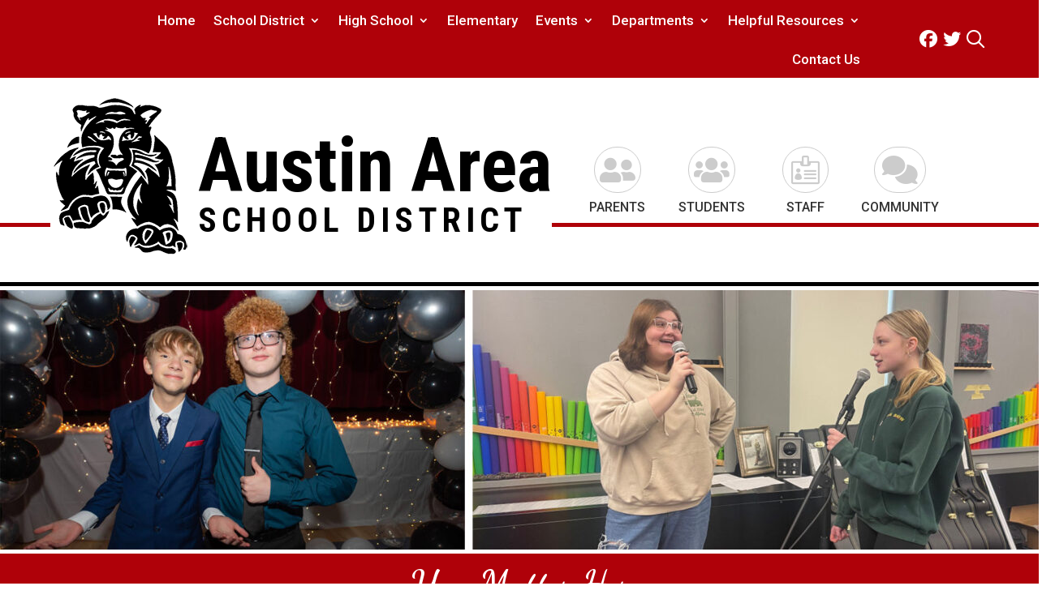

--- FILE ---
content_type: text/html; charset=UTF-8
request_url: https://www.austinsd.net/news
body_size: 25318
content:
<!DOCTYPE html>
<html lang="en-US">
<head>
	<meta charset="UTF-8" />
<meta http-equiv="X-UA-Compatible" content="IE=edge">
	<link rel="pingback" href="https://www.austinsd.net/xmlrpc.php" />

	<script type="text/javascript">
		document.documentElement.className = 'js';
	</script>
	
	<title>News | Austin Area School District</title>
<link data-rocket-prefetch href="https://www.gstatic.com" rel="dns-prefetch">
<link data-rocket-prefetch href="https://fonts.googleapis.com" rel="dns-prefetch">
<link data-rocket-prefetch href="https://www.googletagmanager.com" rel="dns-prefetch">
<link data-rocket-prefetch href="https://wsos-cdn.s3.us-west-2.amazonaws.com" rel="dns-prefetch">
<link data-rocket-prefetch href="https://kit.fontawesome.com" rel="dns-prefetch">
<link data-rocket-prefetch href="https://www.google.com" rel="dns-prefetch">
<link data-rocket-preload as="style" href="https://fonts.googleapis.com/css?family=Roboto%20Condensed%3A300%2C300italic%2Cregular%2Citalic%2C700%2C700italic%7CRoboto%3A100%2C100italic%2C300%2C300italic%2Cregular%2Citalic%2C500%2C500italic%2C700%2C700italic%2C900%2C900italic%7CDancing%20Script%3Aregular%2C500%2C600%2C700&#038;subset=latin%2Clatin-ext&#038;display=swap" rel="preload">
<link href="https://fonts.googleapis.com/css?family=Roboto%20Condensed%3A300%2C300italic%2Cregular%2Citalic%2C700%2C700italic%7CRoboto%3A100%2C100italic%2C300%2C300italic%2Cregular%2Citalic%2C500%2C500italic%2C700%2C700italic%2C900%2C900italic%7CDancing%20Script%3Aregular%2C500%2C600%2C700&#038;subset=latin%2Clatin-ext&#038;display=swap" media="print" onload="this.media=&#039;all&#039;" rel="stylesheet">
<noscript><link rel="stylesheet" href="https://fonts.googleapis.com/css?family=Roboto%20Condensed%3A300%2C300italic%2Cregular%2Citalic%2C700%2C700italic%7CRoboto%3A100%2C100italic%2C300%2C300italic%2Cregular%2Citalic%2C500%2C500italic%2C700%2C700italic%2C900%2C900italic%7CDancing%20Script%3Aregular%2C500%2C600%2C700&#038;subset=latin%2Clatin-ext&#038;display=swap"></noscript><link rel="preload" data-rocket-preload as="image" href="https://wsos-cdn.s3.us-west-2.amazonaws.com/uploads/sites/21/graphic_logo_panther.png" fetchpriority="high">
<meta name='robots' content='max-image-preview:large' />
<link rel='dns-prefetch' href='//fonts.googleapis.com' />
<link href='https://fonts.gstatic.com' crossorigin rel='preconnect' />
<link rel="alternate" type="application/rss+xml" title="Austin Area School District &raquo; Feed" href="https://www.austinsd.net/feed" />
<link rel="alternate" type="application/rss+xml" title="Austin Area School District &raquo; Comments Feed" href="https://www.austinsd.net/comments/feed" />
<link rel="alternate" type="text/calendar" title="Austin Area School District &raquo; iCal Feed" href="https://www.austinsd.net/calendar-events/?ical=1" />
<link rel="alternate" title="oEmbed (JSON)" type="application/json+oembed" href="https://www.austinsd.net/wp-json/oembed/1.0/embed?url=https%3A%2F%2Fwww.austinsd.net%2Fnews" />
<link rel="alternate" title="oEmbed (XML)" type="text/xml+oembed" href="https://www.austinsd.net/wp-json/oembed/1.0/embed?url=https%3A%2F%2Fwww.austinsd.net%2Fnews&#038;format=xml" />
		<!-- This site uses the Google Analytics by MonsterInsights plugin v9.11.0 - Using Analytics tracking - https://www.monsterinsights.com/ -->
							<script src="//www.googletagmanager.com/gtag/js?id=G-18E57LFVHR"  data-cfasync="false" data-wpfc-render="false" type="text/javascript" async></script>
			<script data-cfasync="false" data-wpfc-render="false" type="text/javascript">
				var mi_version = '9.11.0';
				var mi_track_user = true;
				var mi_no_track_reason = '';
								var MonsterInsightsDefaultLocations = {"page_location":"https:\/\/www.austinsd.net\/news\/"};
								if ( typeof MonsterInsightsPrivacyGuardFilter === 'function' ) {
					var MonsterInsightsLocations = (typeof MonsterInsightsExcludeQuery === 'object') ? MonsterInsightsPrivacyGuardFilter( MonsterInsightsExcludeQuery ) : MonsterInsightsPrivacyGuardFilter( MonsterInsightsDefaultLocations );
				} else {
					var MonsterInsightsLocations = (typeof MonsterInsightsExcludeQuery === 'object') ? MonsterInsightsExcludeQuery : MonsterInsightsDefaultLocations;
				}

								var disableStrs = [
										'ga-disable-G-18E57LFVHR',
									];

				/* Function to detect opted out users */
				function __gtagTrackerIsOptedOut() {
					for (var index = 0; index < disableStrs.length; index++) {
						if (document.cookie.indexOf(disableStrs[index] + '=true') > -1) {
							return true;
						}
					}

					return false;
				}

				/* Disable tracking if the opt-out cookie exists. */
				if (__gtagTrackerIsOptedOut()) {
					for (var index = 0; index < disableStrs.length; index++) {
						window[disableStrs[index]] = true;
					}
				}

				/* Opt-out function */
				function __gtagTrackerOptout() {
					for (var index = 0; index < disableStrs.length; index++) {
						document.cookie = disableStrs[index] + '=true; expires=Thu, 31 Dec 2099 23:59:59 UTC; path=/';
						window[disableStrs[index]] = true;
					}
				}

				if ('undefined' === typeof gaOptout) {
					function gaOptout() {
						__gtagTrackerOptout();
					}
				}
								window.dataLayer = window.dataLayer || [];

				window.MonsterInsightsDualTracker = {
					helpers: {},
					trackers: {},
				};
				if (mi_track_user) {
					function __gtagDataLayer() {
						dataLayer.push(arguments);
					}

					function __gtagTracker(type, name, parameters) {
						if (!parameters) {
							parameters = {};
						}

						if (parameters.send_to) {
							__gtagDataLayer.apply(null, arguments);
							return;
						}

						if (type === 'event') {
														parameters.send_to = monsterinsights_frontend.v4_id;
							var hookName = name;
							if (typeof parameters['event_category'] !== 'undefined') {
								hookName = parameters['event_category'] + ':' + name;
							}

							if (typeof MonsterInsightsDualTracker.trackers[hookName] !== 'undefined') {
								MonsterInsightsDualTracker.trackers[hookName](parameters);
							} else {
								__gtagDataLayer('event', name, parameters);
							}
							
						} else {
							__gtagDataLayer.apply(null, arguments);
						}
					}

					__gtagTracker('js', new Date());
					__gtagTracker('set', {
						'developer_id.dZGIzZG': true,
											});
					if ( MonsterInsightsLocations.page_location ) {
						__gtagTracker('set', MonsterInsightsLocations);
					}
										__gtagTracker('config', 'G-18E57LFVHR', {"forceSSL":"true","link_attribution":"true"} );
										window.gtag = __gtagTracker;										(function () {
						/* https://developers.google.com/analytics/devguides/collection/analyticsjs/ */
						/* ga and __gaTracker compatibility shim. */
						var noopfn = function () {
							return null;
						};
						var newtracker = function () {
							return new Tracker();
						};
						var Tracker = function () {
							return null;
						};
						var p = Tracker.prototype;
						p.get = noopfn;
						p.set = noopfn;
						p.send = function () {
							var args = Array.prototype.slice.call(arguments);
							args.unshift('send');
							__gaTracker.apply(null, args);
						};
						var __gaTracker = function () {
							var len = arguments.length;
							if (len === 0) {
								return;
							}
							var f = arguments[len - 1];
							if (typeof f !== 'object' || f === null || typeof f.hitCallback !== 'function') {
								if ('send' === arguments[0]) {
									var hitConverted, hitObject = false, action;
									if ('event' === arguments[1]) {
										if ('undefined' !== typeof arguments[3]) {
											hitObject = {
												'eventAction': arguments[3],
												'eventCategory': arguments[2],
												'eventLabel': arguments[4],
												'value': arguments[5] ? arguments[5] : 1,
											}
										}
									}
									if ('pageview' === arguments[1]) {
										if ('undefined' !== typeof arguments[2]) {
											hitObject = {
												'eventAction': 'page_view',
												'page_path': arguments[2],
											}
										}
									}
									if (typeof arguments[2] === 'object') {
										hitObject = arguments[2];
									}
									if (typeof arguments[5] === 'object') {
										Object.assign(hitObject, arguments[5]);
									}
									if ('undefined' !== typeof arguments[1].hitType) {
										hitObject = arguments[1];
										if ('pageview' === hitObject.hitType) {
											hitObject.eventAction = 'page_view';
										}
									}
									if (hitObject) {
										action = 'timing' === arguments[1].hitType ? 'timing_complete' : hitObject.eventAction;
										hitConverted = mapArgs(hitObject);
										__gtagTracker('event', action, hitConverted);
									}
								}
								return;
							}

							function mapArgs(args) {
								var arg, hit = {};
								var gaMap = {
									'eventCategory': 'event_category',
									'eventAction': 'event_action',
									'eventLabel': 'event_label',
									'eventValue': 'event_value',
									'nonInteraction': 'non_interaction',
									'timingCategory': 'event_category',
									'timingVar': 'name',
									'timingValue': 'value',
									'timingLabel': 'event_label',
									'page': 'page_path',
									'location': 'page_location',
									'title': 'page_title',
									'referrer' : 'page_referrer',
								};
								for (arg in args) {
																		if (!(!args.hasOwnProperty(arg) || !gaMap.hasOwnProperty(arg))) {
										hit[gaMap[arg]] = args[arg];
									} else {
										hit[arg] = args[arg];
									}
								}
								return hit;
							}

							try {
								f.hitCallback();
							} catch (ex) {
							}
						};
						__gaTracker.create = newtracker;
						__gaTracker.getByName = newtracker;
						__gaTracker.getAll = function () {
							return [];
						};
						__gaTracker.remove = noopfn;
						__gaTracker.loaded = true;
						window['__gaTracker'] = __gaTracker;
					})();
									} else {
										console.log("");
					(function () {
						function __gtagTracker() {
							return null;
						}

						window['__gtagTracker'] = __gtagTracker;
						window['gtag'] = __gtagTracker;
					})();
									}
			</script>
							<!-- / Google Analytics by MonsterInsights -->
		<meta content="Divi v.4.27.5" name="generator"/><link rel='stylesheet' id='gforms_reset_css-css' href='https://www.austinsd.net/wp-content/plugins/gravityforms/legacy/css/formreset.min.css?ver=2.9.23.2' type='text/css' media='all' />
<style id='gforms_reset_css-inline-css' type='text/css'>
.menu li.et-hover>ul,.nav li.et-hover>ul{opacity:1!important;visibility:visible!important}.da11y-submenu-show{visibility:visible!important}
.keyboard-outline{outline-style:solid!important;outline-width:2px!important;-webkit-transition:none!important;transition:none!important}a[role=tab].keyboard-outline,button:active.keyboard-outline,button:focus.keyboard-outline,input:active.keyboard-outline,input:focus.keyboard-outline{outline-offset:-5px}.et-search-form input:focus.keyboard-outline{padding-left:15px;padding-right:15px}.et_pb_tab{-webkit-animation:none!important;animation:none!important}.et_pb_scroll_top.et-visible:focus{outline-color:Highlight;outline-style:solid;outline-width:2px}@media (-webkit-min-device-pixel-ratio:0){.et_pb_scroll_top.et-visible:focus{outline-color:-webkit-focus-ring-color;outline-style:auto}}
.et_pb_contact_form_label,.et_pb_search .screen-reader-text,.et_pb_social_media_follow_network_name,.widget_search .screen-reader-text{display:block!important}.da11y-screen-reader-text,.et_pb_contact_form_label,.et_pb_search .screen-reader-text,.et_pb_social_media_follow_network_name,.widget_search .screen-reader-text{clip:rect(1px,1px,1px,1px);-webkit-font-smoothing:subpixel-antialiased;font-family:-apple-system,BlinkMacSystemFont,Segoe UI,Roboto,Oxygen-Sans,Ubuntu,Cantarell,Helvetica Neue,sans-serif;font-size:1em;font-weight:600;height:1px;letter-spacing:normal;line-height:normal;overflow:hidden;position:absolute!important;text-shadow:none;text-transform:none;width:1px}.da11y-screen-reader-text:focus{clip:auto!important;background:#f1f1f1;-webkit-box-shadow:0 0 2px 2px rgba(0,0,0,.6);box-shadow:0 0 2px 2px rgba(0,0,0,.6);color:#00547a;display:block;height:auto;left:5px;padding:15px 23px 14px;text-decoration:none;top:7px;width:auto;z-index:1000000}
#et-main-area a:not(.et-social-icons a){text-decoration:underline}
#et-main-area .entry-title a,.et_pb_button,.et_pb_module_header a,.et_pb_video_play,.wp-block-button a{text-decoration:none!important}
/*# sourceURL=gforms_reset_css-inline-css */
</style>
<link rel='stylesheet' id='gforms_formsmain_css-css' href='https://www.austinsd.net/wp-content/plugins/gravityforms/legacy/css/formsmain.min.css?ver=2.9.23.2' type='text/css' media='all' />
<link rel='stylesheet' id='gforms_ready_class_css-css' href='https://www.austinsd.net/wp-content/plugins/gravityforms/legacy/css/readyclass.min.css?ver=2.9.23.2' type='text/css' media='all' />
<link rel='stylesheet' id='gforms_browsers_css-css' href='https://www.austinsd.net/wp-content/plugins/gravityforms/legacy/css/browsers.min.css?ver=2.9.23.2' type='text/css' media='all' />
<link rel='stylesheet' id='gform_basic-css' href='https://www.austinsd.net/wp-content/plugins/gravityforms/assets/css/dist/basic.min.css?ver=2.9.23.2' type='text/css' media='all' />
<link rel='stylesheet' id='gform_theme_components-css' href='https://www.austinsd.net/wp-content/plugins/gravityforms/assets/css/dist/theme-components.min.css?ver=2.9.23.2' type='text/css' media='all' />
<link rel='stylesheet' id='gform_theme-css' href='https://www.austinsd.net/wp-content/plugins/gravityforms/assets/css/dist/theme.min.css?ver=2.9.23.2' type='text/css' media='all' />
<link rel='stylesheet' id='ddp-admin-css-vb-css' href='https://www.austinsd.net/wp-content/plugins/ddpro/css/ddp-admin-vb.css?ver=5.1.8' type='text/css' media='all' />
<link rel='stylesheet' id='tribe-events-pro-mini-calendar-block-styles-css' href='https://www.austinsd.net/wp-content/plugins/events-calendar-pro/build/css/tribe-events-pro-mini-calendar-block.css?ver=7.7.11' type='text/css' media='all' />
<style id='wp-emoji-styles-inline-css' type='text/css'>

	img.wp-smiley, img.emoji {
		display: inline !important;
		border: none !important;
		box-shadow: none !important;
		height: 1em !important;
		width: 1em !important;
		margin: 0 0.07em !important;
		vertical-align: -0.1em !important;
		background: none !important;
		padding: 0 !important;
	}
/*# sourceURL=wp-emoji-styles-inline-css */
</style>
<link rel='stylesheet' id='contact-list-css' href='https://www.austinsd.net/wp-content/plugins/contact-list-pro/dist/css/p.css?ver=3.0.17' type='text/css' media='all' />
<style id='contact-list-inline-css' type='text/css'>
body .contact-list-container.contact-list-3-cards-on-the-same-row .contact-list-image img { display: inline-block; }body .contact-list-container.contact-list-4-cards-on-the-same-row .contact-list-image img { display: inline-block; }.contact-list-contact-container { background: #fff; }#all-contacts li { min-height: 120px; }.contact-list-2-cards-on-the-same-row #all-contacts li { min-height: 120px; }.contact-list-3-cards-on-the-same-row #all-contacts li { min-height: 120px; }.contact-list-4-cards-on-the-same-row #all-contacts li { min-height: 120px; } @media (max-width: 820px) { #all-contacts li { min-height: 0; } } @media (max-width: 820px) { .contact-list-2-cards-on-the-same-row #all-contacts li { min-height: 0; } } @media (max-width: 820px) { .contact-list-3-cards-on-the-same-row #all-contacts li { min-height: 0; } } @media (max-width: 820px) { .contact-list-4-cards-on-the-same-row #all-contacts li { min-height: 0; } }
/*# sourceURL=contact-list-inline-css */
</style>
<link rel='stylesheet' id='contact-list-font-awesome-css' href='https://www.austinsd.net/wp-content/plugins/contact-list-pro/dist/font-awesome-4.7.0/css/font-awesome.min.css?ver=3.0.17' type='text/css' media='all' />
<link rel='stylesheet' id='divi-event-calendar-module-styles-css' href='https://www.austinsd.net/wp-content/plugins/divi-event-calendar-module/styles/style.min.css?ver=1.0.0' type='text/css' media='all' />
<link rel='stylesheet' id='divi-modules-table-maker-styles-css' href='https://www.austinsd.net/wp-content/plugins/divi-modules-table-maker/styles/style.min.css?ver=3.0.3' type='text/css' media='all' />
<link rel='stylesheet' id='divi-plus-styles-css' href='https://www.austinsd.net/wp-content/plugins/divi-plus/styles/style.min.css?ver=1.18.0' type='text/css' media='all' />

<link rel='stylesheet' id='wp-pagenavi-css' href='https://www.austinsd.net/wp-content/plugins/wp-pagenavi/pagenavi-css.css?ver=2.70' type='text/css' media='all' />
<link rel='stylesheet' id='divi-style-css' href='https://www.austinsd.net/wp-content/themes/Divi/style-static.min.css?ver=4.27.5' type='text/css' media='all' />
<script type="text/javascript" src="https://www.austinsd.net/wp-includes/js/jquery/jquery.min.js?ver=3.7.1" id="jquery-core-js"></script>
<script type="text/javascript" src="https://www.austinsd.net/wp-includes/js/jquery/jquery-migrate.min.js?ver=3.4.1" id="jquery-migrate-js"></script>
<script type="text/javascript" src="https://www.austinsd.net/wp-content/plugins/google-analytics-for-wordpress/assets/js/frontend-gtag.min.js?ver=9.11.0" id="monsterinsights-frontend-script-js" async="async" data-wp-strategy="async"></script>
<script data-cfasync="false" data-wpfc-render="false" type="text/javascript" id='monsterinsights-frontend-script-js-extra'>/* <![CDATA[ */
var monsterinsights_frontend = {"js_events_tracking":"true","download_extensions":"doc,pdf,ppt,zip,xls,docx,pptx,xlsx","inbound_paths":"[{\"path\":\"\\\/go\\\/\",\"label\":\"affiliate\"},{\"path\":\"\\\/recommend\\\/\",\"label\":\"affiliate\"}]","home_url":"https:\/\/www.austinsd.net","hash_tracking":"false","v4_id":"G-18E57LFVHR"};/* ]]> */
</script>
<script type="text/javascript" id="contact-list-js-extra">
/* <![CDATA[ */
var contact_list_settings = {"focus_on_search_field":"0"};
var contactListData = {"root":"https://www.austinsd.net/wp-json/","nonce":"943e306c4a"};
//# sourceURL=contact-list-js-extra
/* ]]> */
</script>
<script type="text/javascript" src="https://www.austinsd.net/wp-content/plugins/contact-list-pro/dist/js/p__premium_only.js?ver=3.0.17" id="contact-list-js"></script>
<script type="text/javascript" id="contact-list-js-after">
/* <![CDATA[ */
jQuery(document).ready(function($) {

      if (typeof ajaxurl === 'undefined') {
        ajaxurl = 'https://www.austinsd.net/wp-admin/admin-ajax.php'; // get ajaxurl
      }

    });
//# sourceURL=contact-list-js-after
/* ]]> */
</script>
<link rel="https://api.w.org/" href="https://www.austinsd.net/wp-json/" /><link rel="alternate" title="JSON" type="application/json" href="https://www.austinsd.net/wp-json/wp/v2/pages/423" /><link rel="EditURI" type="application/rsd+xml" title="RSD" href="https://www.austinsd.net/xmlrpc.php?rsd" />

<link rel="canonical" href="https://www.austinsd.net/news" />
<link rel='shortlink' href='https://www.austinsd.net/?p=423' />
<meta name="viewport" content="width=device-width, initial-scale=1.0" /><meta name="tec-api-version" content="v1"><meta name="tec-api-origin" content="https://www.austinsd.net"><link rel="alternate" href="https://www.austinsd.net/wp-json/tribe/events/v1/" />
<!-- BEGIN recaptcha, injected by plugin wp-recaptcha-integration  -->

<!-- END recaptcha -->
<link rel="stylesheet" href="https://wsos-cdn.s3.us-west-2.amazonaws.com/reset.css">
<style type="text/css">
  .hidden {opacity: 0;}
</style>
<script type="text/javascript">
  jQuery('html').addClass('hidden');
  jQuery(document).ready(function() {
  jQuery('html').removeClass('hidden');
});
</script>

<script src="https://kit.fontawesome.com/e55c7d6ecb.js" crossorigin="anonymous"></script><link rel="icon" href="https://wsos-cdn.s3.us-west-2.amazonaws.com/uploads/sites/21/favicon.png" sizes="32x32" />
<link rel="icon" href="https://wsos-cdn.s3.us-west-2.amazonaws.com/uploads/sites/21/favicon.png" sizes="192x192" />
<link rel="apple-touch-icon" href="https://wsos-cdn.s3.us-west-2.amazonaws.com/uploads/sites/21/favicon.png" />
<meta name="msapplication-TileImage" content="https://wsos-cdn.s3.us-west-2.amazonaws.com/uploads/sites/21/favicon.png" />
<style id="et-divi-customizer-global-cached-inline-styles">body,.et_pb_column_1_2 .et_quote_content blockquote cite,.et_pb_column_1_2 .et_link_content a.et_link_main_url,.et_pb_column_1_3 .et_quote_content blockquote cite,.et_pb_column_3_8 .et_quote_content blockquote cite,.et_pb_column_1_4 .et_quote_content blockquote cite,.et_pb_blog_grid .et_quote_content blockquote cite,.et_pb_column_1_3 .et_link_content a.et_link_main_url,.et_pb_column_3_8 .et_link_content a.et_link_main_url,.et_pb_column_1_4 .et_link_content a.et_link_main_url,.et_pb_blog_grid .et_link_content a.et_link_main_url,body .et_pb_bg_layout_light .et_pb_post p,body .et_pb_bg_layout_dark .et_pb_post p{font-size:16px}.et_pb_slide_content,.et_pb_best_value{font-size:18px}#et_search_icon:hover,.mobile_menu_bar:before,.mobile_menu_bar:after,.et_toggle_slide_menu:after,.et-social-icon a:hover,.et_pb_sum,.et_pb_pricing li a,.et_pb_pricing_table_button,.et_overlay:before,.entry-summary p.price ins,.et_pb_member_social_links a:hover,.et_pb_widget li a:hover,.et_pb_filterable_portfolio .et_pb_portfolio_filters li a.active,.et_pb_filterable_portfolio .et_pb_portofolio_pagination ul li a.active,.et_pb_gallery .et_pb_gallery_pagination ul li a.active,.wp-pagenavi span.current,.wp-pagenavi a:hover,.nav-single a,.tagged_as a,.posted_in a{color:#af0109}.et_pb_contact_submit,.et_password_protected_form .et_submit_button,.et_pb_bg_layout_light .et_pb_newsletter_button,.comment-reply-link,.form-submit .et_pb_button,.et_pb_bg_layout_light .et_pb_promo_button,.et_pb_bg_layout_light .et_pb_more_button,.et_pb_contact p input[type="checkbox"]:checked+label i:before,.et_pb_bg_layout_light.et_pb_module.et_pb_button{color:#af0109}.footer-widget h4{color:#af0109}.et-search-form,.nav li ul,.et_mobile_menu,.footer-widget li:before,.et_pb_pricing li:before,blockquote{border-color:#af0109}.et_pb_counter_amount,.et_pb_featured_table .et_pb_pricing_heading,.et_quote_content,.et_link_content,.et_audio_content,.et_pb_post_slider.et_pb_bg_layout_dark,.et_slide_in_menu_container,.et_pb_contact p input[type="radio"]:checked+label i:before{background-color:#af0109}.container,.et_pb_row,.et_pb_slider .et_pb_container,.et_pb_fullwidth_section .et_pb_title_container,.et_pb_fullwidth_section .et_pb_title_featured_container,.et_pb_fullwidth_header:not(.et_pb_fullscreen) .et_pb_fullwidth_header_container{max-width:1200px}.et_boxed_layout #page-container,.et_boxed_layout.et_non_fixed_nav.et_transparent_nav #page-container #top-header,.et_boxed_layout.et_non_fixed_nav.et_transparent_nav #page-container #main-header,.et_fixed_nav.et_boxed_layout #page-container #top-header,.et_fixed_nav.et_boxed_layout #page-container #main-header,.et_boxed_layout #page-container .container,.et_boxed_layout #page-container .et_pb_row{max-width:1360px}a{color:#af0109}.et_secondary_nav_enabled #page-container #top-header{background-color:#af0109!important}#et-secondary-nav li ul{background-color:#af0109}#main-header .nav li ul a{color:rgba(0,0,0,0.7)}#top-menu li.current-menu-ancestor>a,#top-menu li.current-menu-item>a,#top-menu li.current_page_item>a{color:#af0109}#main-footer .footer-widget h4,#main-footer .widget_block h1,#main-footer .widget_block h2,#main-footer .widget_block h3,#main-footer .widget_block h4,#main-footer .widget_block h5,#main-footer .widget_block h6{color:#af0109}.footer-widget li:before{border-color:#af0109}.footer-widget .et_pb_widget div,.footer-widget .et_pb_widget ul,.footer-widget .et_pb_widget ol,.footer-widget .et_pb_widget label{line-height:1.7em}#footer-widgets .footer-widget li:before{top:10.6px}#et-footer-nav .bottom-nav li.current-menu-item a{color:#af0109}body .et_pb_bg_layout_light.et_pb_button:hover,body .et_pb_bg_layout_light .et_pb_button:hover,body .et_pb_button:hover{border-radius:0px}@media only screen and (min-width:981px){.et_header_style_centered.et_hide_primary_logo #main-header:not(.et-fixed-header) .logo_container,.et_header_style_centered.et_hide_fixed_logo #main-header.et-fixed-header .logo_container{height:11.88px}}@media only screen and (min-width:1500px){.et_pb_row{padding:30px 0}.et_pb_section{padding:60px 0}.single.et_pb_pagebuilder_layout.et_full_width_page .et_post_meta_wrapper{padding-top:90px}.et_pb_fullwidth_section{padding:0}}	h1,h2,h3,h4,h5,h6{font-family:'Roboto Condensed',Helvetica,Arial,Lucida,sans-serif}body,input,textarea,select{font-family:'Arial',Helvetica,Arial,Lucida,sans-serif}html{--primary-color:#AF0109;--secondary-color:#000}.mce-top-part{position:sticky!important;top:-60px}.social-container{width:10%!important;min-width: 6.5625em}.social-container a i,.social-container a{color: #fff;transition:.5s all}.social-container a i:hover,.social-container a i:focus{transform:scale(.9)}.header-container{padding: 15px 0!important}.logo-schoolname-wrapper{width: 100%!important}.header-logo-container{display:flex;font-family:'Roboto Condensed';color:#000;font-weight:700;align-items:center;line-height:1;justify-content: center}.header-schoolname-container{padding-left:10px;background:#fff}.header-schoolname{font-size:clamp(1.7rem,9vw,6rem)}.subpage-header-photo{margin-bottom: 30px}.header-schoolname-2{font-size:3.3vw;font-size:clamp(1rem,3.3vw,3rem);letter-spacing:6px;text-transform:uppercase}.header-logo-container img{background:#fff}.header-quicklinks{display:none}.subpage-header-photo:after{content:'You Matter Here';position:absolute;padding:10px;margin-top:5px;background-color:#AF0109!important;width:100%;font-family:'Dancing Script',handwriting;z-index:100;color:#fff;text-align:center;font-size:clamp(1.75rem,4vw,3rem);line-height:1.2}@media (min-width:981px){.header-container{display:flex;max-width:75rem;margin:auto}header{position:relative}header:after{content:'';width:100%;height:5px;background:#AF0109;position:absolute;bottom:68px}.header-section{padding: 0!important}.social-container{order: 2}.header-schoolname{font-size:clamp(1.7rem,7.25vw,6rem)}.header-quicklinks{display:flex;justify-content:right;margin-right:7px}.header-quicklinks>.et_pb_column_1_4{width:21.875%!important}.header-quicklinks>.et_pb_column{margin-right:0!important}.header-quicklinks a span{transition:.5s all}.header-quicklinks a:hover span,.header-quicklinks a:focus span{transform:scale(.95)}.header-quicklinks h4.et_pb_module_header a:hover,.header-quicklinks h4.et_pb_module_header a:focus{text-decoration:underline!important}.subpage-header-photo{margin-bottom: 70px}}.et_mobile_menu{width: 100%!important;transition:.5s all;margin: 5px auto!important}.main-navigation .et_mobile_menu a{color: #fff;line-height: 1.2;border-bottom: 1px solid #fff;padding: 10px 0!important}.main-navigation .et_mobile_menu a:hover{opacity:1!important;margin-left: 10px;transition:.5s all}.et_pb_menu ul>li>a:hover{opacity:1!important}.navigation-container{width:70%!important;margin: 0!important;order: 2;padding: 5px 0!important}.navigation-container li a,.navigation-container li a{transition:.5s all}.navigation-container li a:hover,.navigation-container li a:focus{margin-left: 10px}@media (min-width:981px){.navigation-container{width:85%!important;margin: 0!important;order: 1;padding: 0!important}.hide-desktop{display:none!important}.main-navigation nav ul li{position:relative}.main-navigation nav.et-menu-nav ul.et-menu>li>a{position:relative;-webkit-transition:-webkit-transform 0.5s;transition:transform 0.5s;-webkit-transition-timing-function:cubic-bezier(1,0.01,0,1);-webkit-transition-timing-function:cubic-bezier(1,0.01,0,1.22);transition-timing-function:cubic-bezier(1,0.01,0,1.22);margin: 10px 0 8px}.main-navigation nav.et-menu-nav ul.et-menu>li>a::before{content:'';position:absolute;top:100%;left:50%;margin-left:-22px;width:0px;height:3px;background:#fff;-webkit-transition:-webkit-transform 0.5s;transition:0.5s;-webkit-transition-timing-function:cubic-bezier(1,0.01,0,1);-webkit-transition-timing-function:cubic-bezier(1,0.01,0,1.22);transition-timing-function:cubic-bezier(1,0.01,0,1.22)}.main-navigation nav.et-menu-nav ul.et-menu>li:hover a::before,.main-navigation nav.et-menu-nav ul.et-menu>li a:focus::before{width:45px;-webkit-transform:translate3d(0,0,0);transform:translate3d(0,0,0)}.main-navigation li ul{margin: 0px 0 0;border: 1px solid var(--secondary-color)!important;outline: 1px solid var(--secondary-color);outline-offset: -10px}.main-navigation li ul a{line-height: 1.2;padding: 0 0}.main-navigation li ul a:hover{background-color: #fff}.main-navigation nav.et-menu-nav ul.et-menu ul.sub-menu>li>a{position:relative;-webkit-transition:-webkit-transform 0.5s;transition:transform 0.5s;-webkit-transition-timing-function:cubic-bezier(1,0.01,0,1);-webkit-transition-timing-function:cubic-bezier(1,0.01,0,1.22);transition-timing-function:cubic-bezier(1,0.01,0,1.22);margin: 10px 0 8px}.main-navigation nav.et-menu-nav ul.et-menu ul.sub-menu>li>a::before{content:'';position:absolute;top:100%;left:0%;width:0px;height:3px;background:#000;-webkit-transition:-webkit-transform 0.5s;transition:0.5s;-webkit-transition-timing-function:cubic-bezier(1,0.01,0,1);-webkit-transition-timing-function:cubic-bezier(1,0.01,0,1.22);transition-timing-function:cubic-bezier(1,0.01,0,1.22)}.main-navigation nav.et-menu-nav ul.et-menu ul.sub-menu>li:hover a::before,.main-navigation nav.et-menu-nav ul.et-menu ul.sub-menu>li a:focus::before{width:45px;-webkit-transform:translate3d(0,0,0);transform:translate3d(0,0,0)}}.main-content h1{font-size:2.2rem;position:relative;margin-bottom:20px}.main-content h1:after{content:'';width:100px;height:5px;background:#af0109;position:absolute;left:0;bottom:0}.main-content h2{font-size:2rem}#et-main-area .entry-title a:hover{text-decoration: underline!important}.welcome h2{font-size:2rem;color: var(--primary-color)}.sidebar-content h3{font-size:1.8rem;border-bottom:1px solid;padding-bottom:5px;margin:30px auto 15px}.sidebar-content h4{font-size:1.4rem;padding-left:25px;margin: 20px 0 0}.sidebar-content h4:before{content:'';width:20px;height:20px;background:#af0109;position:absolute;left:0}@media (min-width:981px){.sidebar-content h3{margin:0 auto 15px}}.main-content .et_pb_button,.sidebar-content .et_pb_button{width: 80%;margin: 0 auto;transition: all 300ms ease 0ms}.sidebar-content .et_pb_button{margin: 0 auto 15px}.et_pb_button_module_wrapper{margin-bottom: 20px!important}.main-content a.et_pb_button.freddie_button_liar,.sidebar-content a.et_pb_button.freddie_button_liar{line-height: 1.2!important}.main-content a.et_pb_button.freddie_button_liar:focus,.sidebar-content a.et_pb_button.freddie_button_liar:focus{transform: translate(10px,0)}.main-content a.et_pb_button.freddie_button_liar:focus .line,.sidebar-content a.et_pb_button.freddie_button_liar:focus .line{opacity: 1!important;width: 27px!important}body #page-container .et_pb_section .et_pb_button:focus>a{color:#ffffff!important;background-color:#283F73}.sidebar-content .et_pb_button_module_wrapper{margin-right: 0!important}.home-news .et_pb_slide{padding:0}.main-content .et_pb_post{margin-bottom: 25px!important}.ecs-event .col-md-2{width:30%}.ecs-event .col-md-10{width:70%}div.event-display_style>div{margin-bottom:10px}.home-calendar h2{margin-bottom: 0px;padding: 0;font-size: 1.2rem}a:hover,a:focus{text-decoration: none!important}.et_pb_toggle_close .et_pb_toggle_title,.et_pb_toggle_close h5.et_pb_toggle_title{color:#000!important}.et_pb_toggle_title:before{color:#AF0109!important}.main-body{padding:40px 0 0!important}.main-content.et_pb_column{margin-bottom:0px!important}.main-content ul,.sidebar-content ul{margin: 10px 0 0px 25px;padding-bottom: 0px}.sidebar-content{z-index:0}.sidebar-content img{display:none;border:2px solid #000}.sidebar-content.et_pb_column .et_pb_module{margin-bottom: 15px!important}.linked-img img{transition:.5s all}.show-mobile img{display:block}a.linked-img:hover img,a.linked-img:focus img{transform:scale(.95)}@media (min-width:981px){.sidebar-content img{display:block}.sidebar-content.et_pb_column .et_pb_module{margin-bottom: 9.27%!important}.sidebar-content .et_pb_image_wrap:before{content:'';width:80px;height:80px;background:#000;position:absolute;top:-10px;left:-10px;z-index:-1}.sidebar-content .et_pb_image_wrap:after{content:'';width:80px;height:80px;background:#af0109;position:absolute;bottom:-10px;right:-10px;z-index:-1}}@media (min-width:78rem){.main-body{padding:40px 0!important}}.post-content-container .et_pb_section{padding: 30px 0 0!important}.post-content-container .et_pb_row{width: 100%!important;padding: 0px!important}.quicklinks-container{width: 100%!important}.quicklinks-container .ql-icon{display: none}.quicklinks-text h2.et_pb_toggle_title{background-color: var(--primary-color)!important;padding: 10px!important;font-size:1.25rem!important;color: #fff!important;border:2px solid var(--secondary-color);margin: 5px 0}.quicklinks-container li{list-style:none;border-bottom:1px solid var(--primary-color);line-height:1.2;padding:5px 0}.quicklinks-container li a{text-decoration:none!important;transition:.5s all;display:block;text-align: left}.quicklinks-container li a:hover,.quicklinks-container li a:focus{margin-left:5px}.quicklinks-container .et_pb_toggle_content{padding-top:0px}.quicklinks-container li a:hover,.quicklinks-container li a:focus{text-decoration:none!important}h2.et_pb_toggle_title:hover,h2.et_pb_toggle_title:focus{text-decoration:underline}@media (min-width:981px){.quicklinks-container{width: auto!important}.quicklinks-container .ql-icon{display: block}.quicklinks-text h2.et_pb_toggle_title{background-color: #fff!important;padding: 0!important;font-size:1rem!important;color: var(--secondary-color)!important;border:0px solid var(--secondary-color);margin: auto;width: fit-content}.quicklinks-container .et_pb_toggle_content{position:absolute!important;background:#fff;border:1px solid var(--primary-color);padding: 20px;width: max-content}.quicklinks-container{margin-top:20px!important}.quicklinks-container ul{padding:0}}ul#all-contacts{display:flex;flex-wrap:wrap}form.contact-list-ajax-form{display:none}.contact-list-send-email a{border:0;padding:0;font-weight:400;text-transform:capitalize;font-size:1rem;text-decoration:underline!important}.contact-list-send-email a:hover,.contact-list-send-email a:focus,.contact-list-send-email a:not(.bogus-class):hover{text-decoration:none;background:transparent!important;border:0px solid #333!important;color:#333!important}.contact-list-contact-container{display:flex;flex-direction:column;height:auto!important}.contact-list-main-left{float:none;order:2}.contact-list-main-right{float:none;order:1;width:auto;max-width:150px}input.cl-search-all-contacts,.contact-list-breadcrumbs{display:none}.single-contact .contact-list-3-cards-on-the-same-row #all-contacts li{width:100%}.single-contact .contact-list-3-cards-on-the-same-row #all-contacts li img{display:none}#contact-list-search,#contact-list-search .contact-list-main-elements,.contact-list-container #contact-list-search ul li{margin-bottom:0px!important;padding: 0px}.contact-list-3-cards-on-the-same-row #all-contacts li .contact-list-contact-container{padding: 0px;border-radius: 0px}.footer-container .et_pb_row{display: flex;flex-direction: column;padding: 30px}.footer-container p{line-height: 1.2}.footer-container img{padding: 0 0 20px;width: 100%;max-width: 100px}@media (min-width:981px){.footer-container .et_pb_row{flex-direction: row;padding: 30px}.footer-container img{padding: 0;max-width: 166px}.footer-motto p:after{content:'';width:281px;height:5px;background:#AF0109;position:absolute;margin-top:20px;margin-left:10px}}</style><style id='global-styles-inline-css' type='text/css'>
:root{--wp--preset--aspect-ratio--square: 1;--wp--preset--aspect-ratio--4-3: 4/3;--wp--preset--aspect-ratio--3-4: 3/4;--wp--preset--aspect-ratio--3-2: 3/2;--wp--preset--aspect-ratio--2-3: 2/3;--wp--preset--aspect-ratio--16-9: 16/9;--wp--preset--aspect-ratio--9-16: 9/16;--wp--preset--color--black: #000000;--wp--preset--color--cyan-bluish-gray: #abb8c3;--wp--preset--color--white: #ffffff;--wp--preset--color--pale-pink: #f78da7;--wp--preset--color--vivid-red: #cf2e2e;--wp--preset--color--luminous-vivid-orange: #ff6900;--wp--preset--color--luminous-vivid-amber: #fcb900;--wp--preset--color--light-green-cyan: #7bdcb5;--wp--preset--color--vivid-green-cyan: #00d084;--wp--preset--color--pale-cyan-blue: #8ed1fc;--wp--preset--color--vivid-cyan-blue: #0693e3;--wp--preset--color--vivid-purple: #9b51e0;--wp--preset--gradient--vivid-cyan-blue-to-vivid-purple: linear-gradient(135deg,rgb(6,147,227) 0%,rgb(155,81,224) 100%);--wp--preset--gradient--light-green-cyan-to-vivid-green-cyan: linear-gradient(135deg,rgb(122,220,180) 0%,rgb(0,208,130) 100%);--wp--preset--gradient--luminous-vivid-amber-to-luminous-vivid-orange: linear-gradient(135deg,rgb(252,185,0) 0%,rgb(255,105,0) 100%);--wp--preset--gradient--luminous-vivid-orange-to-vivid-red: linear-gradient(135deg,rgb(255,105,0) 0%,rgb(207,46,46) 100%);--wp--preset--gradient--very-light-gray-to-cyan-bluish-gray: linear-gradient(135deg,rgb(238,238,238) 0%,rgb(169,184,195) 100%);--wp--preset--gradient--cool-to-warm-spectrum: linear-gradient(135deg,rgb(74,234,220) 0%,rgb(151,120,209) 20%,rgb(207,42,186) 40%,rgb(238,44,130) 60%,rgb(251,105,98) 80%,rgb(254,248,76) 100%);--wp--preset--gradient--blush-light-purple: linear-gradient(135deg,rgb(255,206,236) 0%,rgb(152,150,240) 100%);--wp--preset--gradient--blush-bordeaux: linear-gradient(135deg,rgb(254,205,165) 0%,rgb(254,45,45) 50%,rgb(107,0,62) 100%);--wp--preset--gradient--luminous-dusk: linear-gradient(135deg,rgb(255,203,112) 0%,rgb(199,81,192) 50%,rgb(65,88,208) 100%);--wp--preset--gradient--pale-ocean: linear-gradient(135deg,rgb(255,245,203) 0%,rgb(182,227,212) 50%,rgb(51,167,181) 100%);--wp--preset--gradient--electric-grass: linear-gradient(135deg,rgb(202,248,128) 0%,rgb(113,206,126) 100%);--wp--preset--gradient--midnight: linear-gradient(135deg,rgb(2,3,129) 0%,rgb(40,116,252) 100%);--wp--preset--font-size--small: 13px;--wp--preset--font-size--medium: 20px;--wp--preset--font-size--large: 36px;--wp--preset--font-size--x-large: 42px;--wp--preset--spacing--20: 0.44rem;--wp--preset--spacing--30: 0.67rem;--wp--preset--spacing--40: 1rem;--wp--preset--spacing--50: 1.5rem;--wp--preset--spacing--60: 2.25rem;--wp--preset--spacing--70: 3.38rem;--wp--preset--spacing--80: 5.06rem;--wp--preset--shadow--natural: 6px 6px 9px rgba(0, 0, 0, 0.2);--wp--preset--shadow--deep: 12px 12px 50px rgba(0, 0, 0, 0.4);--wp--preset--shadow--sharp: 6px 6px 0px rgba(0, 0, 0, 0.2);--wp--preset--shadow--outlined: 6px 6px 0px -3px rgb(255, 255, 255), 6px 6px rgb(0, 0, 0);--wp--preset--shadow--crisp: 6px 6px 0px rgb(0, 0, 0);}:root { --wp--style--global--content-size: 823px;--wp--style--global--wide-size: 1080px; }:where(body) { margin: 0; }.wp-site-blocks > .alignleft { float: left; margin-right: 2em; }.wp-site-blocks > .alignright { float: right; margin-left: 2em; }.wp-site-blocks > .aligncenter { justify-content: center; margin-left: auto; margin-right: auto; }:where(.is-layout-flex){gap: 0.5em;}:where(.is-layout-grid){gap: 0.5em;}.is-layout-flow > .alignleft{float: left;margin-inline-start: 0;margin-inline-end: 2em;}.is-layout-flow > .alignright{float: right;margin-inline-start: 2em;margin-inline-end: 0;}.is-layout-flow > .aligncenter{margin-left: auto !important;margin-right: auto !important;}.is-layout-constrained > .alignleft{float: left;margin-inline-start: 0;margin-inline-end: 2em;}.is-layout-constrained > .alignright{float: right;margin-inline-start: 2em;margin-inline-end: 0;}.is-layout-constrained > .aligncenter{margin-left: auto !important;margin-right: auto !important;}.is-layout-constrained > :where(:not(.alignleft):not(.alignright):not(.alignfull)){max-width: var(--wp--style--global--content-size);margin-left: auto !important;margin-right: auto !important;}.is-layout-constrained > .alignwide{max-width: var(--wp--style--global--wide-size);}body .is-layout-flex{display: flex;}.is-layout-flex{flex-wrap: wrap;align-items: center;}.is-layout-flex > :is(*, div){margin: 0;}body .is-layout-grid{display: grid;}.is-layout-grid > :is(*, div){margin: 0;}body{padding-top: 0px;padding-right: 0px;padding-bottom: 0px;padding-left: 0px;}:root :where(.wp-element-button, .wp-block-button__link){background-color: #32373c;border-width: 0;color: #fff;font-family: inherit;font-size: inherit;font-style: inherit;font-weight: inherit;letter-spacing: inherit;line-height: inherit;padding-top: calc(0.667em + 2px);padding-right: calc(1.333em + 2px);padding-bottom: calc(0.667em + 2px);padding-left: calc(1.333em + 2px);text-decoration: none;text-transform: inherit;}.has-black-color{color: var(--wp--preset--color--black) !important;}.has-cyan-bluish-gray-color{color: var(--wp--preset--color--cyan-bluish-gray) !important;}.has-white-color{color: var(--wp--preset--color--white) !important;}.has-pale-pink-color{color: var(--wp--preset--color--pale-pink) !important;}.has-vivid-red-color{color: var(--wp--preset--color--vivid-red) !important;}.has-luminous-vivid-orange-color{color: var(--wp--preset--color--luminous-vivid-orange) !important;}.has-luminous-vivid-amber-color{color: var(--wp--preset--color--luminous-vivid-amber) !important;}.has-light-green-cyan-color{color: var(--wp--preset--color--light-green-cyan) !important;}.has-vivid-green-cyan-color{color: var(--wp--preset--color--vivid-green-cyan) !important;}.has-pale-cyan-blue-color{color: var(--wp--preset--color--pale-cyan-blue) !important;}.has-vivid-cyan-blue-color{color: var(--wp--preset--color--vivid-cyan-blue) !important;}.has-vivid-purple-color{color: var(--wp--preset--color--vivid-purple) !important;}.has-black-background-color{background-color: var(--wp--preset--color--black) !important;}.has-cyan-bluish-gray-background-color{background-color: var(--wp--preset--color--cyan-bluish-gray) !important;}.has-white-background-color{background-color: var(--wp--preset--color--white) !important;}.has-pale-pink-background-color{background-color: var(--wp--preset--color--pale-pink) !important;}.has-vivid-red-background-color{background-color: var(--wp--preset--color--vivid-red) !important;}.has-luminous-vivid-orange-background-color{background-color: var(--wp--preset--color--luminous-vivid-orange) !important;}.has-luminous-vivid-amber-background-color{background-color: var(--wp--preset--color--luminous-vivid-amber) !important;}.has-light-green-cyan-background-color{background-color: var(--wp--preset--color--light-green-cyan) !important;}.has-vivid-green-cyan-background-color{background-color: var(--wp--preset--color--vivid-green-cyan) !important;}.has-pale-cyan-blue-background-color{background-color: var(--wp--preset--color--pale-cyan-blue) !important;}.has-vivid-cyan-blue-background-color{background-color: var(--wp--preset--color--vivid-cyan-blue) !important;}.has-vivid-purple-background-color{background-color: var(--wp--preset--color--vivid-purple) !important;}.has-black-border-color{border-color: var(--wp--preset--color--black) !important;}.has-cyan-bluish-gray-border-color{border-color: var(--wp--preset--color--cyan-bluish-gray) !important;}.has-white-border-color{border-color: var(--wp--preset--color--white) !important;}.has-pale-pink-border-color{border-color: var(--wp--preset--color--pale-pink) !important;}.has-vivid-red-border-color{border-color: var(--wp--preset--color--vivid-red) !important;}.has-luminous-vivid-orange-border-color{border-color: var(--wp--preset--color--luminous-vivid-orange) !important;}.has-luminous-vivid-amber-border-color{border-color: var(--wp--preset--color--luminous-vivid-amber) !important;}.has-light-green-cyan-border-color{border-color: var(--wp--preset--color--light-green-cyan) !important;}.has-vivid-green-cyan-border-color{border-color: var(--wp--preset--color--vivid-green-cyan) !important;}.has-pale-cyan-blue-border-color{border-color: var(--wp--preset--color--pale-cyan-blue) !important;}.has-vivid-cyan-blue-border-color{border-color: var(--wp--preset--color--vivid-cyan-blue) !important;}.has-vivid-purple-border-color{border-color: var(--wp--preset--color--vivid-purple) !important;}.has-vivid-cyan-blue-to-vivid-purple-gradient-background{background: var(--wp--preset--gradient--vivid-cyan-blue-to-vivid-purple) !important;}.has-light-green-cyan-to-vivid-green-cyan-gradient-background{background: var(--wp--preset--gradient--light-green-cyan-to-vivid-green-cyan) !important;}.has-luminous-vivid-amber-to-luminous-vivid-orange-gradient-background{background: var(--wp--preset--gradient--luminous-vivid-amber-to-luminous-vivid-orange) !important;}.has-luminous-vivid-orange-to-vivid-red-gradient-background{background: var(--wp--preset--gradient--luminous-vivid-orange-to-vivid-red) !important;}.has-very-light-gray-to-cyan-bluish-gray-gradient-background{background: var(--wp--preset--gradient--very-light-gray-to-cyan-bluish-gray) !important;}.has-cool-to-warm-spectrum-gradient-background{background: var(--wp--preset--gradient--cool-to-warm-spectrum) !important;}.has-blush-light-purple-gradient-background{background: var(--wp--preset--gradient--blush-light-purple) !important;}.has-blush-bordeaux-gradient-background{background: var(--wp--preset--gradient--blush-bordeaux) !important;}.has-luminous-dusk-gradient-background{background: var(--wp--preset--gradient--luminous-dusk) !important;}.has-pale-ocean-gradient-background{background: var(--wp--preset--gradient--pale-ocean) !important;}.has-electric-grass-gradient-background{background: var(--wp--preset--gradient--electric-grass) !important;}.has-midnight-gradient-background{background: var(--wp--preset--gradient--midnight) !important;}.has-small-font-size{font-size: var(--wp--preset--font-size--small) !important;}.has-medium-font-size{font-size: var(--wp--preset--font-size--medium) !important;}.has-large-font-size{font-size: var(--wp--preset--font-size--large) !important;}.has-x-large-font-size{font-size: var(--wp--preset--font-size--x-large) !important;}
/*# sourceURL=global-styles-inline-css */
</style>
<link rel='stylesheet' id='mediaelement-css' href='https://www.austinsd.net/wp-includes/js/mediaelement/mediaelementplayer-legacy.min.css?ver=4.2.17' type='text/css' media='all' />
<link rel='stylesheet' id='wp-mediaelement-css' href='https://www.austinsd.net/wp-includes/js/mediaelement/wp-mediaelement.min.css?ver=6.9' type='text/css' media='all' />
<link rel='stylesheet' id='ddp-fancybox-css-css' href='https://www.austinsd.net/wp-content/plugins/ddpro/build/fancybox/jquery.fancybox.css?ver=6.9' type='text/css' media='all' />
<link rel='stylesheet' id='ddp-falkor-headers-css' href='https://www.austinsd.net/wp-content/plugins/ddpro/build/falkor/css/falkor-headers.css?ver=6.9' type='text/css' media='all' />
<link rel='stylesheet' id='ddp-unicorn-header-css' href='https://www.austinsd.net/wp-content/plugins/ddpro/build/unicorn/css/header-unicorn-divi-layout-kit.css?ver=6.9' type='text/css' media='all' />
<link rel='stylesheet' id='ddp-unicorn-footer-css' href='https://www.austinsd.net/wp-content/plugins/ddpro/build/unicorn/css/footer-unicorn-divi-layout-kit.css?ver=6.9' type='text/css' media='all' />
<link rel='stylesheet' id='ddp-mermaid-buttons-css' href='https://www.austinsd.net/wp-content/plugins/ddpro/build/mermaid/css/mermaid_16_buttons_with_hover_effects_kit.css?ver=6.9' type='text/css' media='all' />
<link rel='stylesheet' id='ddp-freddie-button-liar-css' href='https://www.austinsd.net/wp-content/plugins/ddpro/build/freddie/css/freddie-buttons-liar.css?ver=6.9' type='text/css' media='all' />
<meta name="generator" content="WP Rocket 3.20.1.2" data-wpr-features="wpr_preconnect_external_domains wpr_oci wpr_preload_links wpr_desktop" /></head>
<body data-rsssl=1 class="wp-singular page-template-default page page-id-423 wp-theme-Divi et-tb-has-template et-tb-has-header et-tb-has-footer tribe-no-js et_pb_button_helper_class et_cover_background et_pb_gutter et_pb_gutters3 et_pb_pagebuilder_layout et_no_sidebar et_divi_theme et-db">
	<div  id="page-container">
<div  id="et-boc" class="et-boc">
			
		<header  class="et-l et-l--header">
			<div class="et_builder_inner_content et_pb_gutters3">
		<div class="et_pb_with_border et_pb_section et_pb_section_0_tb_header et_pb_with_background et_section_regular et_pb_section--with-menu" >
				
				
				
				
				
				
				<div class="et_pb_row et_pb_row_0_tb_header et_pb_row--with-menu">
				<div class="et_pb_column et_pb_column_3_4 et_pb_column_0_tb_header navigation-container  et_pb_css_mix_blend_mode_passthrough et_pb_column--with-menu">
				
				
				
				
				<div class="et_pb_module et_pb_menu et_pb_menu_0_tb_header main-navigation et_pb_bg_layout_light  et_pb_text_align_right et_dropdown_animation_fade et_pb_menu--without-logo et_pb_menu--style-left_aligned">
					
					
					
					
					<div class="et_pb_menu_inner_container clearfix">
						
						<div class="et_pb_menu__wrap">
							<div class="et_pb_menu__menu">
								<nav class="et-menu-nav"><ul id="menu-main-navigation" class="et-menu nav"><li class="et_pb_menu_page_id-home menu-item menu-item-type-post_type menu-item-object-page menu-item-home menu-item-197"><a href="https://www.austinsd.net/">Home</a></li>
<li class="first-level et_pb_menu_page_id-42 menu-item menu-item-type-post_type menu-item-object-page menu-item-has-children menu-item-71"><a href="https://www.austinsd.net/school-district">School District</a>
<ul class="sub-menu">
	<li class="second-level et_pb_menu_page_id-352 menu-item menu-item-type-post_type menu-item-object-page menu-item-486"><a href="https://www.austinsd.net/school-district/about-us">About Us</a></li>
	<li class="second-level et_pb_menu_page_id-368 menu-item menu-item-type-post_type menu-item-object-page menu-item-487"><a href="https://www.austinsd.net/administration">Administration</a></li>
	<li class="second-level et_pb_menu_page_id-373 menu-item menu-item-type-post_type menu-item-object-page menu-item-488"><a href="https://www.austinsd.net/our-staff">Our Staff</a></li>
	<li class="second-level et_pb_menu_page_id-379 menu-item menu-item-type-post_type menu-item-object-page menu-item-489"><a href="https://www.austinsd.net/registration-and-immunizations">Registration &amp; Immunizations</a></li>
	<li class="second-level et_pb_menu_page_id-388 menu-item menu-item-type-post_type menu-item-object-page menu-item-490"><a href="https://www.austinsd.net/school-board">School Board</a></li>
	<li class="second-level et_pb_menu_page_id-392 menu-item menu-item-type-post_type menu-item-object-page menu-item-491"><a href="https://www.austinsd.net/title-ix">Title IX</a></li>
</ul>
</li>
<li class="first-level et_pb_menu_page_id-45 menu-item menu-item-type-post_type menu-item-object-page menu-item-has-children menu-item-70"><a href="https://www.austinsd.net/high-school">High School</a>
<ul class="sub-menu">
	<li class="second-level et_pb_menu_page_id-400 menu-item menu-item-type-post_type menu-item-object-page menu-item-485"><a href="https://www.austinsd.net/activities-and-clubs">Activities &amp; Clubs</a></li>
	<li class="second-level et_pb_menu_page_id-406 menu-item menu-item-type-post_type menu-item-object-page menu-item-484"><a href="https://www.austinsd.net/athletics">Athletics</a></li>
	<li class="second-level et_pb_menu_page_id-243308 menu-item menu-item-type-custom menu-item-object-custom menu-item-243308"><a target="_blank" href="https://www.iu9ctc.org/">Career &#038; Technical Center (CTC)</a></li>
</ul>
</li>
<li class="et_pb_menu_page_id-48 menu-item menu-item-type-post_type menu-item-object-page menu-item-67"><a href="https://www.austinsd.net/elementary">Elementary</a></li>
<li class="first-level et_pb_menu_page_id-52 menu-item menu-item-type-post_type menu-item-object-page current-menu-ancestor current-menu-parent current_page_parent current_page_ancestor menu-item-has-children menu-item-68"><a href="https://www.austinsd.net/events">Events</a>
<ul class="sub-menu">
	<li class="second-level et_pb_menu_page_id-417 menu-item menu-item-type-post_type menu-item-object-page menu-item-483"><a href="https://www.austinsd.net/calendar">Calendar</a></li>
	<li class="second-level et_pb_menu_page_id-423 menu-item menu-item-type-post_type menu-item-object-page current-menu-item page_item page-item-423 current_page_item menu-item-482"><a href="https://www.austinsd.net/news" aria-current="page">News</a></li>
</ul>
</li>
<li class="first-level et_pb_menu_page_id-55 menu-item menu-item-type-post_type menu-item-object-page menu-item-has-children menu-item-66"><a href="https://www.austinsd.net/departments">Departments</a>
<ul class="sub-menu">
	<li class="second-level et_pb_menu_page_id-427 menu-item menu-item-type-post_type menu-item-object-page menu-item-481"><a href="https://www.austinsd.net/business">Business</a></li>
	<li class="second-level et_pb_menu_page_id-431 menu-item menu-item-type-post_type menu-item-object-page menu-item-480"><a href="https://www.austinsd.net/cafeteria">Cafeteria</a></li>
	<li class="second-level et_pb_menu_page_id-439 menu-item menu-item-type-post_type menu-item-object-page menu-item-478"><a href="https://www.austinsd.net/health-services">Health Services</a></li>
	<li class="second-level et_pb_menu_page_id-443 menu-item menu-item-type-post_type menu-item-object-page menu-item-477"><a href="https://www.austinsd.net/human-resources">Human Resources</a></li>
	<li class="second-level et_pb_menu_page_id-435 menu-item menu-item-type-post_type menu-item-object-page menu-item-479"><a href="https://www.austinsd.net/school-counseling">School Counseling</a></li>
	<li class="et_pb_menu_page_id-246123 menu-item menu-item-type-post_type menu-item-object-page menu-item-246126"><a href="https://www.austinsd.net/technology">Technology</a></li>
	<li class="second-level et_pb_menu_page_id-447 menu-item menu-item-type-post_type menu-item-object-page menu-item-476"><a href="https://www.austinsd.net/transportation">Transportation</a></li>
</ul>
</li>
<li class="first-level et_pb_menu_page_id-58 menu-item menu-item-type-post_type menu-item-object-page menu-item-has-children menu-item-69"><a href="https://www.austinsd.net/helpful-resources">Helpful Resources</a>
<ul class="sub-menu">
	<li class="second-level et_pb_menu_page_id-451 menu-item menu-item-type-post_type menu-item-object-page menu-item-475"><a href="https://www.austinsd.net/faq">FAQ</a></li>
	<li class="second-level et_pb_menu_page_id-459 menu-item menu-item-type-post_type menu-item-object-page menu-item-473"><a href="https://www.austinsd.net/website-accessibility">Website Accessibility</a></li>
</ul>
</li>
<li class="et_pb_menu_page_id-61 menu-item menu-item-type-post_type menu-item-object-page menu-item-65"><a href="https://www.austinsd.net/contact-us">Contact Us</a></li>
<li class="hide-desktop et_pb_menu_page_id-421 menu-item menu-item-type-post_type menu-item-object-page menu-item-244275"><a href="https://www.austinsd.net/parent-resources">Parents</a></li>
<li class="hide-desktop et_pb_menu_page_id-244145 menu-item menu-item-type-post_type menu-item-object-page menu-item-244278"><a href="https://www.austinsd.net/student-resources">Students</a></li>
<li class="hide-desktop et_pb_menu_page_id-244152 menu-item menu-item-type-post_type menu-item-object-page menu-item-244277"><a href="https://www.austinsd.net/staff-resources">Staff</a></li>
<li class="hide-desktop et_pb_menu_page_id-244159 menu-item menu-item-type-post_type menu-item-object-page menu-item-244276"><a href="https://www.austinsd.net/community-resources">Community</a></li>
</ul></nav>
							</div>
							
							
							<div class="et_mobile_nav_menu">
				<div class="mobile_nav closed">
					<span class="mobile_menu_bar"></span>
				</div>
			</div>
						</div>
						
					</div>
				</div><div class="et_pb_module et_pb_code et_pb_code_0_tb_header">
				
				
				
				
				<div class="et_pb_code_inner"><style>
  .et_mobile_menu .first-level > a {
background-color: transparent;
position: relative;
}
.et_mobile_menu .first-level > a:after {
font-family: 'ETmodules';
content: '\4c';
font-weight: normal;
position: absolute;
font-size: 16px;
top: 13px;
right: 10px;
}
.et_mobile_menu .first-level > .icon-switch:after{
content: '\4d';
}
.second-level {
display: none;
}
.reveal-items {
display: block;
}
.et_mobile_menu {
margin-top: 20px;
width: 230%;
margin-left: -65%;
}
</style>

<script>
  (function($) {
       
function setup_collapsible_submenus() {
     
var FirstLevel = $('.et_mobile_menu .first-level > a');
   
FirstLevel.off('click').click(function() {
$(this).attr('href', '#');  
$(this).parent().children().children().toggleClass('reveal-items');
$(this).toggleClass('icon-switch');
});
   
 
}
       
$(window).load(function() {
setTimeout(function() {
setup_collapsible_submenus();
}, 700);
});
  
})(jQuery);

</script></div>
			</div>
			</div><div class="et_pb_column et_pb_column_1_4 et_pb_column_1_tb_header social-container  et_pb_css_mix_blend_mode_passthrough et-last-child">
				
				
				
				
				<div class="et_pb_module et_pb_text et_pb_text_0_tb_header header-social  et_pb_text_align_right et_pb_bg_layout_light">
				
				
				
				
				<div class="et_pb_text_inner"><a href="https://www.facebook.com/aasdpanthers" aria-label="Visit Us on Facebook" target="_blank" rel="noopener"><i class="fa-brands fa-facebook"></i></a><a href="https://twitter.com/aasd_panthers" aria-label="Find Us on Twitter" target="_blank" rel="noopener"><i class="fa-brands fa-twitter"></i></a><a href="/search" aria-label="Search Our Site"><i class="fa-regular fa-magnifying-glass"></i></a></div>
			</div>
			</div>
				
				
				
				
			</div>
				
				
			</div><div class="et_pb_section et_pb_section_1_tb_header header-container et_section_regular" >
				
				
				
				
				
				
				<div class="et_pb_row et_pb_row_1_tb_header header-schoolname et_pb_equal_columns et_pb_gutters1">
				<div class="et_pb_column et_pb_column_4_4 et_pb_column_2_tb_header logo-schoolname-wrapper  et_pb_css_mix_blend_mode_passthrough et-last-child">
				
				
				
				
				<div class="et_pb_module et_pb_text et_pb_text_1_tb_header logo-schoolname-container et_clickable  et_pb_text_align_left et_pb_bg_layout_light">
				
				
				
				
				<div class="et_pb_text_inner"><div class="header-logo-container">
<p><img fetchpriority="high" decoding="async" src="https://wsos-cdn.s3.us-west-2.amazonaws.com/uploads/sites/21/graphic_logo_panther.png" alt="Austin Area School District Home" width="172" height="200" class="wp-image-26 alignnone size-full" /></p>
<div class="header-schoolname-container">
<div class="header-schoolname">Austin Area</div>
<div class="header-schoolname-2">School District</div>
</div>
</div></div>
			</div>
			</div>
				
				
				
				
			</div><div class="et_pb_row et_pb_row_2_tb_header header-quicklinks">
				<div class="et_pb_column et_pb_column_1_4 et_pb_column_3_tb_header  et_pb_css_mix_blend_mode_passthrough">
				
				
				
				
				<div class="et_pb_with_border et_pb_module et_pb_blurb et_pb_blurb_0_tb_header  et_pb_text_align_left  et_pb_blurb_position_top et_pb_bg_layout_light">
				
				
				
				
				<div class="et_pb_blurb_content">
					<div class="et_pb_main_blurb_image"><a href="/parent-resources"><span class="et_pb_image_wrap"><span class="et-waypoint et_pb_animation_top et_pb_animation_top_tablet et_pb_animation_top_phone et-pb-icon"></span></span></a></div>
					<div class="et_pb_blurb_container">
						<h4 class="et_pb_module_header"><a href="/parent-resources">Parents</a></h4>
						
					</div>
				</div>
			</div>
			</div><div class="et_pb_column et_pb_column_1_4 et_pb_column_4_tb_header  et_pb_css_mix_blend_mode_passthrough">
				
				
				
				
				<div class="et_pb_with_border et_pb_module et_pb_blurb et_pb_blurb_1_tb_header  et_pb_text_align_left  et_pb_blurb_position_top et_pb_bg_layout_light">
				
				
				
				
				<div class="et_pb_blurb_content">
					<div class="et_pb_main_blurb_image"><a href="/student-resources"><span class="et_pb_image_wrap"><span class="et-waypoint et_pb_animation_top et_pb_animation_top_tablet et_pb_animation_top_phone et-pb-icon"></span></span></a></div>
					<div class="et_pb_blurb_container">
						<h4 class="et_pb_module_header"><a href="/student-resources">Students</a></h4>
						
					</div>
				</div>
			</div>
			</div><div class="et_pb_column et_pb_column_1_4 et_pb_column_5_tb_header  et_pb_css_mix_blend_mode_passthrough">
				
				
				
				
				<div class="et_pb_with_border et_pb_module et_pb_blurb et_pb_blurb_2_tb_header  et_pb_text_align_left  et_pb_blurb_position_top et_pb_bg_layout_light">
				
				
				
				
				<div class="et_pb_blurb_content">
					<div class="et_pb_main_blurb_image"><a href="/staff-resources"><span class="et_pb_image_wrap"><span class="et-waypoint et_pb_animation_top et_pb_animation_top_tablet et_pb_animation_top_phone et-pb-icon"></span></span></a></div>
					<div class="et_pb_blurb_container">
						<h4 class="et_pb_module_header"><a href="/staff-resources">Staff</a></h4>
						
					</div>
				</div>
			</div>
			</div><div class="et_pb_column et_pb_column_1_4 et_pb_column_6_tb_header  et_pb_css_mix_blend_mode_passthrough et-last-child">
				
				
				
				
				<div class="et_pb_with_border et_pb_module et_pb_blurb et_pb_blurb_3_tb_header  et_pb_text_align_left  et_pb_blurb_position_top et_pb_bg_layout_light">
				
				
				
				
				<div class="et_pb_blurb_content">
					<div class="et_pb_main_blurb_image"><a href="/community-resources"><span class="et_pb_image_wrap"><span class="et-waypoint et_pb_animation_top et_pb_animation_top_tablet et_pb_animation_top_phone et-pb-icon"></span></span></a></div>
					<div class="et_pb_blurb_container">
						<h4 class="et_pb_module_header"><a href="/community-resources">Community</a></h4>
						
					</div>
				</div>
			</div>
			</div>
				
				
				
				
			</div>
				
				
			</div>		</div>
	</header>
	<div  id="et-main-area">
	
<div id="main-content">


			
				<article id="post-423" class="post-423 page type-page status-publish hentry">

				
					<div class="entry-content">
					<div class="et-l et-l--post">
			<div class="et_builder_inner_content et_pb_gutters3">
		<div class="et_pb_with_border et_pb_section et_pb_section_0 subpage-header-photo et_pb_fullwidth_section et_section_regular" >
				
				
				
				
				
				
				<div class="et_pb_module et_pb_fullwidth_image et_pb_fullwidth_image_0">
				
				
				
				
				<img fetchpriority="high" decoding="async" width="2000" height="500" src="https://wsos-cdn.s3.us-west-2.amazonaws.com/uploads/sites/21/header-Events.jpg" alt="Two students dressed up under balloons and student and staff singing together" title="SubpageBanner_Events" srcset="https://wsos-cdn.s3.us-west-2.amazonaws.com/uploads/sites/21/header-Events.jpg 2000w, https://wsos-cdn.s3.us-west-2.amazonaws.com/uploads/sites/21/header-Events-1280x320.jpg 1280w, https://wsos-cdn.s3.us-west-2.amazonaws.com/uploads/sites/21/header-Events-980x245.jpg 980w, https://wsos-cdn.s3.us-west-2.amazonaws.com/uploads/sites/21/header-Events-480x120.jpg 480w" sizes="(min-width: 0px) and (max-width: 480px) 480px, (min-width: 481px) and (max-width: 980px) 980px, (min-width: 981px) and (max-width: 1280px) 1280px, (min-width: 1281px) 2000px, 100vw" class="wp-image-246018" />
			
			</div>
				
				
			</div><div class="et_pb_section et_pb_section_1 main-body et_section_regular" >
				
				
				
				
				
				
				<div class="et_pb_row et_pb_row_0">
				<div class="et_pb_column et_pb_column_2_3 et_pb_column_0 main-content  et_pb_css_mix_blend_mode_passthrough">
				
				
				
				
				<div class="et_pb_module et_pb_text et_pb_text_0  et_pb_text_align_left et_pb_bg_layout_light">
				
				
				
				
				<div class="et_pb_text_inner"><h1>News</h1>
<p>Consistent communication between school and family is critical to student success. Here at Austin Area School District, we’ll do our part by posting the announcements, good news, and information your family needs.</p></div>
			</div><div class="et_pb_with_border et_pb_module et_pb_blog_0 et_pb_posts et_pb_bg_layout_light ">
				
				
				
				
				<div class="et_pb_ajax_pagination_container">
					
			<article id="post-246329" class="et_pb_post clearfix et_pb_no_thumb et_pb_blog_item_0_0 post-246329 post type-post status-publish format-standard hentry category-news">

				
														<h2 class="entry-title">
													<a href="https://www.austinsd.net/administrative-assistant-assistant-business-manager-job-opening">Administrative Assistant / Assistant Business Manager Job Opening</a>
											</h2>
				
					<p class="post-meta"><span class="published">Jan 7, 2026</span></p><div class="post-content"><div class="post-content-inner"><p>The Austin Area School District is seeking a detail-oriented and highly organized Administrative Assistant / Assistant Business Manager to support district business operations and administrative functions. </p>
</div><a href="https://www.austinsd.net/administrative-assistant-assistant-business-manager-job-opening" class="more-link">read more</a></div>			
			</article>
				
			<article id="post-610" class="et_pb_post clearfix et_pb_no_thumb et_pb_blog_item_0_1 post-610 post type-post status-publish format-standard hentry category-news">

				
														<h2 class="entry-title">
													<a href="https://www.austinsd.net/guidance-information">School Counseling Information</a>
											</h2>
				
					<p class="post-meta"><span class="published">Apr 28, 2023</span></p><div class="post-content"><div class="post-content-inner"><p>Choosing classes, preparing for the future, school, and home life can sometimes feel like too much. Contact our school counselor, Carrie Burgett for answers and help.</p>
</div><a href="https://www.austinsd.net/guidance-information" class="more-link">read more</a></div>			
			</article>
				
			<article id="post-601" class="et_pb_post clearfix et_pb_no_thumb et_pb_blog_item_0_2 post-601 post type-post status-publish format-standard hentry category-news">

				
														<h2 class="entry-title">
													<a href="https://www.austinsd.net/purchase-a-yearbook-ad-information">Purchase a Yearbook Ad Information</a>
											</h2>
				
					<p class="post-meta"><span class="published">Apr 28, 2023</span></p><div class="post-content"><div class="post-content-inner"><p>Become a Panther partner. Purchase a yearbook ad for your business.</p>
</div><a href="https://www.austinsd.net/purchase-a-yearbook-ad-information" class="more-link">read more</a></div>			
			</article>
				<div></div></div>
				</div>
				 
			</div><div class="et_pb_column et_pb_column_1_3 et_pb_column_1 sidebar-content  et_pb_css_mix_blend_mode_passthrough et-last-child">
				
				
				
				
				<div class="et_pb_module et_pb_text et_pb_text_1  et_pb_text_align_left et_pb_bg_layout_light">
				
				
				
				
				<div class="et_pb_text_inner"><h3>Need to Know</h3></div>
			</div><div class="et_pb_button_module_wrapper et_pb_button_0_wrapper et_pb_button_alignment_center et_pb_module ">
				<a class="et_pb_button et_pb_button_0 freddie_button_liar et_pb_bg_layout_light" href="/Calendar">Calendar</a>
			</div><div class="et_pb_module et_pb_text et_pb_text_2  et_pb_text_align_left et_pb_bg_layout_light">
				
				
				
				
				<div class="et_pb_text_inner"><h4>Yearbook</h4>
<p>Become a Panther partner:</p></div>
			</div><div class="et_pb_button_module_wrapper et_pb_button_1_wrapper et_pb_button_alignment_center et_pb_module ">
				<a class="et_pb_button et_pb_button_1 freddie_button_liar et_pb_bg_layout_light" href="/purchase-a-yearbook-ad">Buy a Yearbook Ad</a>
			</div><div id="order" class="et_pb_module et_pb_text et_pb_text_3  et_pb_text_align_left et_pb_bg_layout_light">
				
				
				
				
				<div class="et_pb_text_inner"><h4>Order Your Yearbook</h4>
<p>Preserve precious memories for decades to come. Purchase your yearbook today!</div>
			</div><div class="et_pb_button_module_wrapper et_pb_button_2_wrapper et_pb_button_alignment_center et_pb_module ">
				<a class="et_pb_button et_pb_button_2 freddie_button_liar et_pb_bg_layout_light" href="https://www.jostens.com/apps/store/productDetail/1045713/AUSTIN-AREA-HIGH-SCHOOL/Yearbook/20220728141526333121/CATALOG_SHOP/Yearbook/20220728141526360121?fbclid=IwAR0k7JSGdfk3g2h-5fSNUS1xyIGxigtfGS75YJFwf0t2_SgNjZPrWWKMaP4#design/0" target="_blank">High School Yearbook Grades 7–12</a>
			</div><div class="et_pb_button_module_wrapper et_pb_button_3_wrapper et_pb_button_alignment_center et_pb_module ">
				<a class="et_pb_button et_pb_button_3 freddie_button_liar et_pb_bg_layout_light" href="https://www.jostens.com/apps/store/productDetail/2918309/AUSTIN-ELEMENTARY-SCHOOL/Yearbook/20230324111512590113/CATALOG_SHOP/Yearbook/20230324111512603113?fbclid=IwAR2GW_rSECuq1UeE0gqcArHru_0-AlL-oUAyXipKxdAkE0Qvsj0um5mr5eA#design/0" target="_blank">Elementary Yearbook PreK–6</a>
			</div>
			</div>
				
				
				
				
			</div>
				
				
			</div>		</div>
	</div>
						</div>

				
				</article>

			

</div>

	<footer class="et-l et-l--footer">
			<div class="et_builder_inner_content et_pb_gutters3">
		<div class="et_pb_section et_pb_section_0_tb_footer footer-container et_pb_with_background et_section_regular" >
				
				
				
				
				
				
				<div class="et_pb_row et_pb_row_0_tb_footer et_pb_equal_columns et_pb_gutters1">
				<div class="et_pb_column et_pb_column_1_4 et_pb_column_0_tb_footer  et_pb_css_mix_blend_mode_passthrough">
				
				
				
				
				<div class="et_pb_module et_pb_image et_pb_image_0_tb_footer">
				
				
				
				
				<span class="et_pb_image_wrap "><img loading="lazy" decoding="async" width="166" height="180" src="https://wsos-cdn.s3.us-west-2.amazonaws.com/uploads/sites/21/footer_logo.png" alt="A" title="footer_logo" class="wp-image-118" /></span>
			</div>
			</div><div class="et_pb_column et_pb_column_3_4 et_pb_column_1_tb_footer  et_pb_css_mix_blend_mode_passthrough et-last-child">
				
				
				
				
				<div class="et_pb_module et_pb_text et_pb_text_0_tb_footer  et_pb_text_align_left et_pb_bg_layout_light">
				
				
				
				
				<div class="et_pb_text_inner"><p>Austin Area School District</p></div>
			</div><div class="et_pb_module et_pb_text et_pb_text_1_tb_footer footer-motto  et_pb_text_align_left et_pb_bg_layout_light">
				
				
				
				
				<div class="et_pb_text_inner"><p>You Matter Here</p></div>
			</div><div class="et_pb_module et_pb_text et_pb_text_2_tb_footer  et_pb_text_align_left et_pb_bg_layout_light">
				
				
				
				
				<div class="et_pb_text_inner"><p>138 Costello Ave., Austin, PA 16720 | P: 814-647-8603</p></div>
			</div>
			</div>
				
				
				
				
			</div>
				
				
			</div><div class="et_pb_section et_pb_section_1_tb_footer et_section_regular" >
				
				
				
				
				
				
				<div class="et_pb_row et_pb_row_1_tb_footer">
				<div class="et_pb_column et_pb_column_4_4 et_pb_column_2_tb_footer  et_pb_css_mix_blend_mode_passthrough et-last-child">
				
				
				
				
				<div class="et_pb_module et_pb_text et_pb_text_3_tb_footer  et_pb_text_align_center et_pb_bg_layout_light">
				
				
				
				
				<div class="et_pb_text_inner">©2026 | Site designed and maintained by <a target="_blank" href="https://www.schoolwebmasters.com/">School Webmasters</a></div>
			</div>
			</div>
				
				
				
				
			</div>
				
				
			</div>		</div>
	</footer>
		</div>

			
		</div>
		</div>

			<script type="speculationrules">
{"prefetch":[{"source":"document","where":{"and":[{"href_matches":"/*"},{"not":{"href_matches":["/wp-*.php","/wp-admin/*","/wp-content/uploads/sites/21/*","/wp-content/*","/wp-content/plugins/*","/wp-content/themes/Divi/*","/*\\?(.+)"]}},{"not":{"selector_matches":"a[rel~=\"nofollow\"]"}},{"not":{"selector_matches":".no-prefetch, .no-prefetch a"}}]},"eagerness":"conservative"}]}
</script>
<style>li.ddp-fa-icon, li.ddp-fa-icon:before, body div.ddp-search-added .ddp-icon-tabs span.ddp-icon-tab-fa {display: none !important;}</style><style>li.ddp-md-icon, li.ddp-md-icon:before, body div.ddp-search-added .ddp-icon-tabs span.ddp-icon-tab-md {display: none !important;}</style>		<script>
		( function ( body ) {
			'use strict';
			body.className = body.className.replace( /\btribe-no-js\b/, 'tribe-js' );
		} )( document.body );
		</script>
			<script type="text/javascript">
				var et_link_options_data = [{"class":"et_pb_text_1_tb_header","url":"\/","target":"_self"}];
			</script>
	
<!-- BEGIN recaptcha, injected by plugin wp-recaptcha-integration  -->
<script type="text/javascript">
				function get_form_submits(el){
					var form,current=el,ui,type,slice = Array.prototype.slice,self=this;
					this.submits=[];
					this.form=false;

					this.setEnabled=function(e){
						for ( var s=0;s<self.submits.length;s++ ) {
							if (e) self.submits[s].removeAttribute('disabled');
							else  self.submits[s].setAttribute('disabled','disabled');
						}
						return this;
					};
					while ( current && current.nodeName != 'BODY' && current.nodeName != 'FORM' ) {
						current = current.parentNode;
					}
					if ( !current || current.nodeName != 'FORM' )
						return false;
					this.form=current;
					ui=slice.call(this.form.getElementsByTagName('input')).concat(slice.call(this.form.getElementsByTagName('button')));
					for (var i = 0; i < ui.length; i++) if ( (type=ui[i].getAttribute('TYPE')) && type=='submit' ) this.submits.push(ui[i]);
					return this;
				}
				</script><script type="text/javascript">
		var recaptcha_widgets={};
		function wp_recaptchaLoadCallback(){
			try {
				grecaptcha;
			} catch(err){
				return;
			}
			var e = document.querySelectorAll ? document.querySelectorAll('.g-recaptcha:not(.wpcf7-form-control)') : document.getElementsByClassName('g-recaptcha'),
				form_submits;

			for (var i=0;i<e.length;i++) {
				(function(el){
					var form_submits = get_form_submits(el).setEnabled(false), wid;
					// check if captcha element is unrendered
					if ( ! el.childNodes.length) {
						wid = grecaptcha.render(el,{
							'sitekey':'6LePL_MrAAAAAFdqV7bkzHMBK18381TPOsJjKXKn',
							'theme':el.getAttribute('data-theme') || 'light'
							,
							'callback' : function(r){ get_form_submits(el).setEnabled(true); /* enable submit buttons */ }
						});
						el.setAttribute('data-widget-id',wid);
					} else {
						wid = el.getAttribute('data-widget-id');
						grecaptcha.reset(wid);
					}
				})(e[i]);
			}
		}

		// if jquery present re-render jquery/ajax loaded captcha elements
		if ( typeof jQuery !== 'undefined' )
			jQuery(document).ajaxComplete( function(evt,xhr,set){
				if( xhr.responseText && xhr.responseText.indexOf('6LePL_MrAAAAAFdqV7bkzHMBK18381TPOsJjKXKn') !== -1)
					wp_recaptchaLoadCallback();
			} );

		</script><script src="https://www.google.com/recaptcha/api.js?onload=wp_recaptchaLoadCallback&#038;render=explicit" async defer></script>
<!-- END recaptcha -->
<script> /* <![CDATA[ */var tribe_l10n_datatables = {"aria":{"sort_ascending":": activate to sort column ascending","sort_descending":": activate to sort column descending"},"length_menu":"Show _MENU_ entries","empty_table":"No data available in table","info":"Showing _START_ to _END_ of _TOTAL_ entries","info_empty":"Showing 0 to 0 of 0 entries","info_filtered":"(filtered from _MAX_ total entries)","zero_records":"No matching records found","search":"Search:","all_selected_text":"All items on this page were selected. ","select_all_link":"Select all pages","clear_selection":"Clear Selection.","pagination":{"all":"All","next":"Next","previous":"Previous"},"select":{"rows":{"0":"","_":": Selected %d rows","1":": Selected 1 row"}},"datepicker":{"dayNames":["Sunday","Monday","Tuesday","Wednesday","Thursday","Friday","Saturday"],"dayNamesShort":["Sun","Mon","Tue","Wed","Thu","Fri","Sat"],"dayNamesMin":["S","M","T","W","T","F","S"],"monthNames":["January","February","March","April","May","June","July","August","September","October","November","December"],"monthNamesShort":["January","February","March","April","May","June","July","August","September","October","November","December"],"monthNamesMin":["Jan","Feb","Mar","Apr","May","Jun","Jul","Aug","Sep","Oct","Nov","Dec"],"nextText":"Next","prevText":"Prev","currentText":"Today","closeText":"Done","today":"Today","clear":"Clear"}};/* ]]> */ </script><script type="text/javascript" src="https://www.austinsd.net/wp-content/plugins/ddpro/js/clipboard.min.js?ver=5.1.8" id="ddp-clipboard-js"></script>
<script type="text/javascript" src="https://www.austinsd.net/wp-includes/js/dist/hooks.min.js?ver=dd5603f07f9220ed27f1" id="wp-hooks-js"></script>
<script type="text/javascript" src="https://www.austinsd.net/wp-includes/js/dist/i18n.min.js?ver=c26c3dc7bed366793375" id="wp-i18n-js"></script>
<script type="text/javascript" id="wp-i18n-js-after">
/* <![CDATA[ */
wp.i18n.setLocaleData( { 'text direction\u0004ltr': [ 'ltr' ] } );
//# sourceURL=wp-i18n-js-after
/* ]]> */
</script>
<script type="text/javascript" id="ddp-admin-js-extra">
/* <![CDATA[ */
var ddp_wl_options_for_js = {"ddp_wl_pn_for_js":"Divi Den Pro","ddp_wl_i_for_js":"https://www.austinsd.net/wp-content/plugins/ddpro//include/ddp-icon.png","ddp_ajax_url":"https://www.austinsd.net/wp-admin/admin-ajax.php","ddp_plugin_setting_tab_position":"on","ddp_status":"enabled","ddp_on_hold_status":"no","ddp_nonce":"b0b9a40621"};
//# sourceURL=ddp-admin-js-extra
/* ]]> */
</script>
<script type="text/javascript" src="https://www.austinsd.net/wp-content/plugins/ddpro/js/ddp-admin.js?ver=5.1.8" id="ddp-admin-js"></script>
<script type="text/javascript" src="https://www.austinsd.net/wp-content/plugins/the-events-calendar/common/build/js/user-agent.js?ver=da75d0bdea6dde3898df" id="tec-user-agent-js"></script>
<script type="text/javascript" id="rocket-browser-checker-js-after">
/* <![CDATA[ */
"use strict";var _createClass=function(){function defineProperties(target,props){for(var i=0;i<props.length;i++){var descriptor=props[i];descriptor.enumerable=descriptor.enumerable||!1,descriptor.configurable=!0,"value"in descriptor&&(descriptor.writable=!0),Object.defineProperty(target,descriptor.key,descriptor)}}return function(Constructor,protoProps,staticProps){return protoProps&&defineProperties(Constructor.prototype,protoProps),staticProps&&defineProperties(Constructor,staticProps),Constructor}}();function _classCallCheck(instance,Constructor){if(!(instance instanceof Constructor))throw new TypeError("Cannot call a class as a function")}var RocketBrowserCompatibilityChecker=function(){function RocketBrowserCompatibilityChecker(options){_classCallCheck(this,RocketBrowserCompatibilityChecker),this.passiveSupported=!1,this._checkPassiveOption(this),this.options=!!this.passiveSupported&&options}return _createClass(RocketBrowserCompatibilityChecker,[{key:"_checkPassiveOption",value:function(self){try{var options={get passive(){return!(self.passiveSupported=!0)}};window.addEventListener("test",null,options),window.removeEventListener("test",null,options)}catch(err){self.passiveSupported=!1}}},{key:"initRequestIdleCallback",value:function(){!1 in window&&(window.requestIdleCallback=function(cb){var start=Date.now();return setTimeout(function(){cb({didTimeout:!1,timeRemaining:function(){return Math.max(0,50-(Date.now()-start))}})},1)}),!1 in window&&(window.cancelIdleCallback=function(id){return clearTimeout(id)})}},{key:"isDataSaverModeOn",value:function(){return"connection"in navigator&&!0===navigator.connection.saveData}},{key:"supportsLinkPrefetch",value:function(){var elem=document.createElement("link");return elem.relList&&elem.relList.supports&&elem.relList.supports("prefetch")&&window.IntersectionObserver&&"isIntersecting"in IntersectionObserverEntry.prototype}},{key:"isSlowConnection",value:function(){return"connection"in navigator&&"effectiveType"in navigator.connection&&("2g"===navigator.connection.effectiveType||"slow-2g"===navigator.connection.effectiveType)}}]),RocketBrowserCompatibilityChecker}();
//# sourceURL=rocket-browser-checker-js-after
/* ]]> */
</script>
<script type="text/javascript" id="rocket-preload-links-js-extra">
/* <![CDATA[ */
var RocketPreloadLinksConfig = {"excludeUris":"/(?:.+/)?feed(?:/(?:.+/?)?)?$|/(?:.+/)?embed/|/(index.php/)?(.*)wp-json(/.*|$)|/refer/|/go/|/recommend/|/recommends/","usesTrailingSlash":"","imageExt":"jpg|jpeg|gif|png|tiff|bmp|webp|avif|pdf|doc|docx|xls|xlsx|php","fileExt":"jpg|jpeg|gif|png|tiff|bmp|webp|avif|pdf|doc|docx|xls|xlsx|php|html|htm","siteUrl":"https://www.austinsd.net","onHoverDelay":"100","rateThrottle":"3"};
//# sourceURL=rocket-preload-links-js-extra
/* ]]> */
</script>
<script type="text/javascript" id="rocket-preload-links-js-after">
/* <![CDATA[ */
(function() {
"use strict";var r="function"==typeof Symbol&&"symbol"==typeof Symbol.iterator?function(e){return typeof e}:function(e){return e&&"function"==typeof Symbol&&e.constructor===Symbol&&e!==Symbol.prototype?"symbol":typeof e},e=function(){function i(e,t){for(var n=0;n<t.length;n++){var i=t[n];i.enumerable=i.enumerable||!1,i.configurable=!0,"value"in i&&(i.writable=!0),Object.defineProperty(e,i.key,i)}}return function(e,t,n){return t&&i(e.prototype,t),n&&i(e,n),e}}();function i(e,t){if(!(e instanceof t))throw new TypeError("Cannot call a class as a function")}var t=function(){function n(e,t){i(this,n),this.browser=e,this.config=t,this.options=this.browser.options,this.prefetched=new Set,this.eventTime=null,this.threshold=1111,this.numOnHover=0}return e(n,[{key:"init",value:function(){!this.browser.supportsLinkPrefetch()||this.browser.isDataSaverModeOn()||this.browser.isSlowConnection()||(this.regex={excludeUris:RegExp(this.config.excludeUris,"i"),images:RegExp(".("+this.config.imageExt+")$","i"),fileExt:RegExp(".("+this.config.fileExt+")$","i")},this._initListeners(this))}},{key:"_initListeners",value:function(e){-1<this.config.onHoverDelay&&document.addEventListener("mouseover",e.listener.bind(e),e.listenerOptions),document.addEventListener("mousedown",e.listener.bind(e),e.listenerOptions),document.addEventListener("touchstart",e.listener.bind(e),e.listenerOptions)}},{key:"listener",value:function(e){var t=e.target.closest("a"),n=this._prepareUrl(t);if(null!==n)switch(e.type){case"mousedown":case"touchstart":this._addPrefetchLink(n);break;case"mouseover":this._earlyPrefetch(t,n,"mouseout")}}},{key:"_earlyPrefetch",value:function(t,e,n){var i=this,r=setTimeout(function(){if(r=null,0===i.numOnHover)setTimeout(function(){return i.numOnHover=0},1e3);else if(i.numOnHover>i.config.rateThrottle)return;i.numOnHover++,i._addPrefetchLink(e)},this.config.onHoverDelay);t.addEventListener(n,function e(){t.removeEventListener(n,e,{passive:!0}),null!==r&&(clearTimeout(r),r=null)},{passive:!0})}},{key:"_addPrefetchLink",value:function(i){return this.prefetched.add(i.href),new Promise(function(e,t){var n=document.createElement("link");n.rel="prefetch",n.href=i.href,n.onload=e,n.onerror=t,document.head.appendChild(n)}).catch(function(){})}},{key:"_prepareUrl",value:function(e){if(null===e||"object"!==(void 0===e?"undefined":r(e))||!1 in e||-1===["http:","https:"].indexOf(e.protocol))return null;var t=e.href.substring(0,this.config.siteUrl.length),n=this._getPathname(e.href,t),i={original:e.href,protocol:e.protocol,origin:t,pathname:n,href:t+n};return this._isLinkOk(i)?i:null}},{key:"_getPathname",value:function(e,t){var n=t?e.substring(this.config.siteUrl.length):e;return n.startsWith("/")||(n="/"+n),this._shouldAddTrailingSlash(n)?n+"/":n}},{key:"_shouldAddTrailingSlash",value:function(e){return this.config.usesTrailingSlash&&!e.endsWith("/")&&!this.regex.fileExt.test(e)}},{key:"_isLinkOk",value:function(e){return null!==e&&"object"===(void 0===e?"undefined":r(e))&&(!this.prefetched.has(e.href)&&e.origin===this.config.siteUrl&&-1===e.href.indexOf("?")&&-1===e.href.indexOf("#")&&!this.regex.excludeUris.test(e.href)&&!this.regex.images.test(e.href))}}],[{key:"run",value:function(){"undefined"!=typeof RocketPreloadLinksConfig&&new n(new RocketBrowserCompatibilityChecker({capture:!0,passive:!0}),RocketPreloadLinksConfig).init()}}]),n}();t.run();
}());

//# sourceURL=rocket-preload-links-js-after
/* ]]> */
</script>
<script type="text/javascript" id="divi-custom-script-js-extra">
/* <![CDATA[ */
var DIVI = {"item_count":"%d Item","items_count":"%d Items"};
var et_builder_utils_params = {"condition":{"diviTheme":true,"extraTheme":false},"scrollLocations":["app","top"],"builderScrollLocations":{"desktop":"app","tablet":"app","phone":"app"},"onloadScrollLocation":"app","builderType":"fe"};
var et_frontend_scripts = {"builderCssContainerPrefix":"#et-boc","builderCssLayoutPrefix":"#et-boc .et-l"};
var et_pb_custom = {"ajaxurl":"https://www.austinsd.net/wp-admin/admin-ajax.php","images_uri":"https://www.austinsd.net/wp-content/themes/Divi/images","builder_images_uri":"https://www.austinsd.net/wp-content/themes/Divi/includes/builder/images","et_frontend_nonce":"47a407efbb","subscription_failed":"Please, check the fields below to make sure you entered the correct information.","et_ab_log_nonce":"a1bfd5c5be","fill_message":"Please, fill in the following fields:","contact_error_message":"Please, fix the following errors:","invalid":"Invalid email","captcha":"Captcha","prev":"Prev","previous":"Previous","next":"Next","wrong_captcha":"You entered the wrong number in captcha.","wrong_checkbox":"Checkbox","ignore_waypoints":"no","is_divi_theme_used":"1","widget_search_selector":".widget_search","ab_tests":[],"is_ab_testing_active":"","page_id":"423","unique_test_id":"","ab_bounce_rate":"5","is_cache_plugin_active":"yes","is_shortcode_tracking":"","tinymce_uri":"https://www.austinsd.net/wp-content/themes/Divi/includes/builder/frontend-builder/assets/vendors","accent_color":"#af0109","waypoints_options":[]};
var et_pb_box_shadow_elements = [];
//# sourceURL=divi-custom-script-js-extra
/* ]]> */
</script>
<script type="text/javascript" src="https://www.austinsd.net/wp-content/themes/Divi/js/scripts.min.js?ver=4.27.5" id="divi-custom-script-js"></script>
<script type="text/javascript" src="https://www.austinsd.net/wp-content/plugins/divi-event-calendar-module/scripts/frontend-bundle.min.js?ver=1.0.0" id="divi-event-calendar-module-frontend-bundle-js"></script>
<script type="text/javascript" src="https://www.austinsd.net/wp-content/plugins/divi-modules-table-maker/scripts/frontend-bundle.min.js?ver=3.0.3" id="divi-modules-table-maker-frontend-bundle-js"></script>
<script type="text/javascript" id="divi-plus-frontend-bundle-js-extra">
/* <![CDATA[ */
var DiviPlusFrontendData = {"version":"1.18.0","ajaxurl":"https://www.austinsd.net/wp-admin/admin-ajax.php","ajaxnonce":"91822b5291"};
//# sourceURL=divi-plus-frontend-bundle-js-extra
/* ]]> */
</script>
<script type="text/javascript" src="https://www.austinsd.net/wp-content/plugins/divi-plus/scripts/frontend-bundle.min.js?ver=1.18.0" id="divi-plus-frontend-bundle-js"></script>
<script type="text/javascript" src="https://www.austinsd.net/wp-content/themes/Divi/core/admin/js/common.js?ver=4.27.5" id="et-core-common-js"></script>
<script type="text/javascript" id="divi-accessibility-da11y-js-extra">
/* <![CDATA[ */
var _da11y = {"version":"2.0.5","active_outline_color":"#000000","skip_navigation_link_text":"Skip to content"};
//# sourceURL=divi-accessibility-da11y-js-extra
/* ]]> */
</script>
<script type="text/javascript" src="https://www.austinsd.net/wp-content/plugins/divi-accessibility-master/public/js/da11y.js?ver=2.0.5" id="divi-accessibility-da11y-js"></script>
<script type="text/javascript" id="divi-accessibility-da11y-js-after">
/* <![CDATA[ */
jQuery(document).ready((function(e){function n(){const n=e(".et_search_form_container");n.hasClass("et_pb_is_animating")||(e(".et_menu_container").removeClass("et_pb_menu_visible et_pb_no_animation").addClass("et_pb_menu_hidden"),n.removeClass("et_pb_search_form_hidden et_pb_no_animation").addClass("et_pb_search_visible et_pb_is_animating"),setTimeout((function(){e(".et_menu_container").addClass("et_pb_no_animation"),n.addClass("et_pb_no_animation").removeClass("et_pb_is_animating")}),1e3),n.find("input").focus(),function(){const n=e(".et_search_form_container"),a=e("body");if(n.hasClass("et_pb_search_visible")){const s=e("#main-header").innerHeight(),i=e("#top-menu").width(),t=e("#top-menu li a").css("font-size");n.css({height:s+"px"}),n.find("input").css("font-size",t),a.hasClass("et_header_style_left")?n.find("form").css("max-width",i+60):n.css("max-width",i+60)}}())}e(".menu-item-has-children > a").length&&(e(".menu-item-has-children > a").addClass("da11y-submenu"),e(".menu-item-has-children > a").attr("aria-expanded","false")),e(".da11y-submenu").on("focus",(function(){e(this).attr("aria-expanded","true"),e(this).siblings(".sub-menu").addClass("da11y-submenu-show"),e(this).trigger("mouseenter")})),e(".menu-item-has-children a").on("focusout",(function(){e(this).parent().not(".menu-item-has-children").is(":last-child")&&e(this).parents(".menu-item-has-children").children(".da11y-submenu").attr("aria-expanded","false").trigger("mouseleave").siblings(".sub-menu").removeClass("da11y-submenu-show")})),e(".menu-item-has-children a").keyup((function(n){if(27===n.keyCode){var a=e(this).parents(".menu-item-has-children").last();a.length&&(a.children("a").focus(),a.find(".da11y-submenu").attr("aria-expanded","false").trigger("mouseleave").siblings(".sub-menu").removeClass("da11y-submenu-show"))}})),e(this).keyup((function(){e(".et-search-field").focus((function(){n()})).blur((function(){e(".et_search_form_container").hasClass("et_pb_is_animating")||(e(".et_menu_container").removeClass("et_pb_menu_hidden et_pb_no_animation").addClass("et_pb_menu_visible"),e(".et_search_form_container").removeClass("et_pb_search_visible et_pb_no_animation").addClass("et_pb_search_form_hidden et_pb_is_animating"),setTimeout((function(){e(".et_menu_container").addClass("et_pb_no_animation"),e(".et_search_form_container").addClass("et_pb_no_animation").removeClass("et_pb_is_animating")}),1e3))}))}))}));
jQuery(document).ready((function(n){const t=((window||{})._da11y||{}).skip_navigation_link_text||!1;!function(e){const i='<a href="'+e+'" class="skip-link da11y-screen-reader-text">'+t+"</a>";n(e).attr("tabindex",-1),n("body").prepend(i)}("#main-content"),n('a[href^="#"]').click((function(){n("#"+n(this).attr("href").slice(1)).focus()}))}));
jQuery(document).ready((function(e){let n=new Date,o=new Date;e(this).on("focusin",(function(t){e(".keyboard-outline").removeClass("keyboard-outline");o<n&&e(t.target).addClass("keyboard-outline")})),e(this).on("mousedown",(function(){o=new Date})),e(this).on("keydown",(function(){n=new Date}))}));
jQuery(document).ready((function(t){t(".et_pb_toggle").each((function(){t(this).attr("tabindex",0)})),t(".et_pb_toggle").on("keydown",(function(t){32===t.which&&t.preventDefault()})),t(document).on("keyup",(function(e){13!==e.which&&32!==e.which||t(".et_pb_toggle:focus .et_pb_toggle_title").trigger("click")}))}));
jQuery(document).ready((function(e){e(".et-search-field").each((function(t){e(this).attr("id","et_pb_search_module_input_"+t),e("#et_pb_search_module_input_"+t).before('<label class="da11y-screen-reader-text" for="et_pb_search_module_input_'+t+'">Search for...</label>'),e("#et_pb_search_module_input_"+t).after('<button type="submit" class="da11y-screen-reader-text">Search</button>')})),e(".et_pb_s").each((function(t){e(this).attr("id","et_pb_s_module_input_"+t),e("#et_pb_s_module_input_"+t).before('<label class="da11y-screen-reader-text" for="et_pb_s_module_input_'+t+'">Search for...</label>')})),e(".et_pb_contact_form").each((function(){e(this).find(".et_pb_contact_captcha_question").parent().wrap("<label></label>")})),e(".et-social-facebook a.icon span").text("Facebook"),e(".et-social-twitter a.icon span").text("Twitter"),e(".et-social-google-plus a.icon span").text("Google Plus"),e(".et-social-pinterest a.icon span").text("Pinterest"),e(".et-social-linkedin a.icon span").text("LinkedIn"),e(".et-social-tumblr a.icon span").text("Tumblr"),e(".et-social-instagram a.icon span").text("Instagram"),e(".et-social-skype a.icon span").text("Skype"),e(".et-social-flikr a.icon span").text("Flickr"),e(".et-social-myspace a.icon span").text("Myspace"),e(".et-social-dribbble a.icon span").text("Dribble"),e(".et-social-youtube a.icon span").text("YouTube"),e(".et-social-vimeo a.icon span").text("Vimeo"),e(".et-social-rss a.icon span").text("RSS")}));
jQuery(document).ready((function(t){t(".et_pb_tabs_controls").each((function(){t(this).attr("role","tablist")})),t(".et_pb_tabs_controls li").each((function(){t(this).attr("role","presentation")})),t(".et_pb_tabs_controls a").each((function(){t(this).attr({role:"tab"})})),t(".et_pb_tab").each((function(){t(this).attr("role","tabpanel")})),t(".et_pb_tabs_controls li:not(.et_pb_tab_active) a").each((function(){t(this).attr({"aria-selected":"false","aria-expanded":"false",tabindex:-1})})),t(".et_pb_tabs_controls li.et_pb_tab_active a").each((function(){t(this).attr({"aria-selected":"true","aria-expanded":"true",tabindex:0})})),t("ul.sub-menu .menu-item a").each((function(){t(this).attr({"aria-haspopup":"true"})})),t("a:not(.et-social-icon a, .wp-block-button__link, figure a, .et_pb_button, .et_pb_video_play a, .et_pb_tabs_controls a)").each((function(){t(this).attr({role:"link"})})),t("#et_search_icon, .et_close_search_field, #et_mobile_nav_menu, #searchsubmit, .icon, .wp-block-button__link, .et_pb_button, .et_pb_video_play a").each((function(){t(this).attr({role:"button"})})),t("#g-recaptcha-response").each((function(){t(this).attr({"aria-hidden":"true","aria-label":"do not use","aria-readonly":"true"})})),t(".et_pb_tabs_controls a").each((function(a){t(this).attr({id:"et_pb_tab_control_"+a,"aria-controls":"et_pb_tab_panel_"+a})})),t(".et_pb_tab").each((function(a){t(this).attr({id:"et_pb_tab_panel_"+a,"aria-labelledby":"et_pb_tab_control_"+a})})),t(".et_pb_tab.et_pb_active_content").each((function(){t(this).attr("aria-hidden","false")})),t(".et_pb_tab:not(.et_pb_active_content)").each((function(){t(this).attr("aria-hidden","true")})),t(".et_pb_tabs").each((function(a){t(this).attr("data-da11y-id","et_pb_tab_module_"+a)})),t(".et_pb_tabs_controls a").on("click",(function(){const a=t(this).attr("id"),e=t(this).closest(".et_pb_tabs").attr("data-da11y-id");t('[data-da11y-id="'+e+'"] .et_pb_tabs_controls a').attr({"aria-selected":"false","aria-expanded":"false",tabindex:-1}),t(this).attr({"aria-selected":"true","aria-expanded":"true",tabindex:0}),t("#"+e+" .et_pb_tab").attr("aria-hidden","true"),t('[aria-labelledby="'+a+'"]').attr("aria-hidden","false")})),t(".et_pb_tabs_controls a").keyup((function(a){const e=t(this).closest(".et_pb_tabs").attr("data-da11y-id"),i=t('[data-da11y-id="'+e+'"]');if(39===a.which){const t=i.find("li.et_pb_tab_active").next();t.length>0?t.find("a").trigger("click"):i.find("li:first a").trigger("click")}else if(37===a.which){const t=i.find("li.et_pb_tab_active").prev();t.length>0?t.find("a").trigger("click"):i.find("li:last a").trigger("click")}t(".et_pb_tabs_controls a").removeClass("keyboard-outline"),i.find("li.et_pb_tab_active a").addClass("keyboard-outline")})),t(".et_pb_search").each((function(a){t(this).attr("data-da11y-id","et_pb_search_module_"+a)})),t('[data-required_mark="required"]').each((function(){t(this).attr("aria-required","true")})),t(".et_pb_contactform_validate_field").attr("type","hidden"),t(".et-pb-contact-message").attr("role","alert"),t("#main-content").attr("role","main"),t(".et_pb_fullwidth_header").each((function(a){t(this).attr("aria-label","Wide Header"+a)})),t("#comment-wrap").attr("aria-label","Comments")}));
jQuery(document).ready((function(e){e("#et_top_search, .et_close_search_field, .et_pb_main_blurb_image").attr("aria-hidden","true")}));
jQuery(document).ready((function(e){e(".mobile_menu_bar").attr({role:"button","aria-expanded":"false","aria-label":"Menu",tabindex:0}),e(".mobile_menu_bar").on("click",(function(){e(this).hasClass("a11y-mobile-menu-open")?e(this).removeClass("a11y-mobile-menu-open").attr("aria-expanded","false"):e(this).addClass("a11y-mobile-menu-open").attr("aria-expanded","true")})),e(".mobile_menu_bar").keyup((function(n){13!==n.keyCode&&32!==n.keyCode||e(".mobile_menu_bar").click()})),e(document).keyup((function(n){27===n.keyCode&&e("#et_mobile_nav_menu .mobile_nav").hasClass("opened")&&e(".mobile_menu_bar").click()})),e(this).on("focusin",(function(){e("#et_mobile_nav_menu .mobile_nav").hasClass("opened")&&(e("#et_mobile_nav_menu .et_mobile_menu :focus").length||e("#et_mobile_nav_menu .mobile_menu_bar").click())}))}));
//# sourceURL=divi-accessibility-da11y-js-after
/* ]]> */
</script>
<script type="text/javascript" id="mediaelement-core-js-before">
/* <![CDATA[ */
var mejsL10n = {"language":"en","strings":{"mejs.download-file":"Download File","mejs.install-flash":"You are using a browser that does not have Flash player enabled or installed. Please turn on your Flash player plugin or download the latest version from https://get.adobe.com/flashplayer/","mejs.fullscreen":"Fullscreen","mejs.play":"Play","mejs.pause":"Pause","mejs.time-slider":"Time Slider","mejs.time-help-text":"Use Left/Right Arrow keys to advance one second, Up/Down arrows to advance ten seconds.","mejs.live-broadcast":"Live Broadcast","mejs.volume-help-text":"Use Up/Down Arrow keys to increase or decrease volume.","mejs.unmute":"Unmute","mejs.mute":"Mute","mejs.volume-slider":"Volume Slider","mejs.video-player":"Video Player","mejs.audio-player":"Audio Player","mejs.captions-subtitles":"Captions/Subtitles","mejs.captions-chapters":"Chapters","mejs.none":"None","mejs.afrikaans":"Afrikaans","mejs.albanian":"Albanian","mejs.arabic":"Arabic","mejs.belarusian":"Belarusian","mejs.bulgarian":"Bulgarian","mejs.catalan":"Catalan","mejs.chinese":"Chinese","mejs.chinese-simplified":"Chinese (Simplified)","mejs.chinese-traditional":"Chinese (Traditional)","mejs.croatian":"Croatian","mejs.czech":"Czech","mejs.danish":"Danish","mejs.dutch":"Dutch","mejs.english":"English","mejs.estonian":"Estonian","mejs.filipino":"Filipino","mejs.finnish":"Finnish","mejs.french":"French","mejs.galician":"Galician","mejs.german":"German","mejs.greek":"Greek","mejs.haitian-creole":"Haitian Creole","mejs.hebrew":"Hebrew","mejs.hindi":"Hindi","mejs.hungarian":"Hungarian","mejs.icelandic":"Icelandic","mejs.indonesian":"Indonesian","mejs.irish":"Irish","mejs.italian":"Italian","mejs.japanese":"Japanese","mejs.korean":"Korean","mejs.latvian":"Latvian","mejs.lithuanian":"Lithuanian","mejs.macedonian":"Macedonian","mejs.malay":"Malay","mejs.maltese":"Maltese","mejs.norwegian":"Norwegian","mejs.persian":"Persian","mejs.polish":"Polish","mejs.portuguese":"Portuguese","mejs.romanian":"Romanian","mejs.russian":"Russian","mejs.serbian":"Serbian","mejs.slovak":"Slovak","mejs.slovenian":"Slovenian","mejs.spanish":"Spanish","mejs.swahili":"Swahili","mejs.swedish":"Swedish","mejs.tagalog":"Tagalog","mejs.thai":"Thai","mejs.turkish":"Turkish","mejs.ukrainian":"Ukrainian","mejs.vietnamese":"Vietnamese","mejs.welsh":"Welsh","mejs.yiddish":"Yiddish"}};
//# sourceURL=mediaelement-core-js-before
/* ]]> */
</script>
<script type="text/javascript" src="https://www.austinsd.net/wp-includes/js/mediaelement/mediaelement-and-player.min.js?ver=4.2.17" id="mediaelement-core-js"></script>
<script type="text/javascript" src="https://www.austinsd.net/wp-includes/js/mediaelement/mediaelement-migrate.min.js?ver=6.9" id="mediaelement-migrate-js"></script>
<script type="text/javascript" id="mediaelement-js-extra">
/* <![CDATA[ */
var _wpmejsSettings = {"pluginPath":"/wp-includes/js/mediaelement/","classPrefix":"mejs-","stretching":"responsive","audioShortcodeLibrary":"mediaelement","videoShortcodeLibrary":"mediaelement"};
//# sourceURL=mediaelement-js-extra
/* ]]> */
</script>
<script type="text/javascript" src="https://www.austinsd.net/wp-includes/js/mediaelement/wp-mediaelement.min.js?ver=6.9" id="wp-mediaelement-js"></script>
<script type="text/javascript" src="https://www.austinsd.net/wp-content/plugins/ddpro/build/fancybox/fancybox.js?ver=6.9" id="ddp-fancybox-js-js"></script>
<script type="text/javascript" src="https://www.austinsd.net/wp-content/plugins/ddpro/build/falkor/js/falkor_divi.js?ver=6.9" id="ddp-falkor-js-js"></script>
<script type="text/javascript" src="https://www.austinsd.net/wp-content/plugins/ddpro/build/unicorn/js/unicorn_divi.js?ver=6.9" id="ddp-unicorn-js-js"></script>
<script type="text/javascript" src="https://www.austinsd.net/wp-content/plugins/ddpro/build/mermaid/js/mermaid_divi.js?ver=6.9" id="ddp-mermaid-js-js"></script>
<script type="text/javascript" src="https://www.austinsd.net/wp-content/plugins/ddpro/build/freddie/js/gsap/gsap.min.js?ver=6.9" id="ddp-freddie-gsap-jquery-js-js"></script>
<script type="text/javascript" src="https://www.austinsd.net/wp-content/plugins/ddpro/build/freddie/js/gsap/LoadDrawSVGPlugin.js?ver=6.9" id="ddp-freddie-load-draw-svg-js-js"></script>
<script type="text/javascript" src="https://www.austinsd.net/wp-content/plugins/ddpro/build/freddie/js/freddie-button-liar.js?ver=6.9" id="ddp-freddie-button-liar-js-js"></script>
<script type="text/javascript" src="https://www.austinsd.net/wp-content/themes/Divi/includes/builder/feature/dynamic-assets/assets/js/jquery.fitvids.js?ver=4.27.5" id="fitvids-js"></script>
<script type="text/javascript" src="https://www.austinsd.net/wp-content/themes/Divi/includes/builder/feature/dynamic-assets/assets/js/easypiechart.js?ver=4.27.5" id="easypiechart-js"></script>
<script type="text/javascript" src="https://www.austinsd.net/wp-content/themes/Divi/includes/builder/feature/dynamic-assets/assets/js/salvattore.js?ver=4.27.5" id="salvattore-js"></script>
<style id="et-builder-module-design-tb-24-tb-201-423-cached-inline-styles">.et_pb_section_0_tb_header{border-bottom-color:#000000}.et_pb_section_0_tb_header.et_pb_section{padding-top:0px;padding-bottom:0px;margin-top:0px;margin-bottom:0px;background-color:#AF0109!important}.et_pb_row_0_tb_header.et_pb_row{padding-top:0px!important;padding-bottom:0px!important;padding-top:0px;padding-bottom:0px}.et_pb_row_0_tb_header{width: 100%!important;display:flex;align-items: center;justify-content: space-around}.et_pb_column_0_tb_header{width:80%!important}.et_pb_menu_0_tb_header.et_pb_menu ul li a{font-family:'Roboto',Helvetica,Arial,Lucida,sans-serif;font-size:1.06rem;color:#FFFFFF!important}.et_pb_menu_0_tb_header{margin-bottom:0px!important}.et_pb_menu_0_tb_header.et_pb_menu{z-index:10000;position:relative}.et_pb_menu_0_tb_header.et_pb_menu ul li.current-menu-item a,.et_pb_menu_0_tb_header.et_pb_menu .et_mobile_menu a,.et_pb_text_0_tb_header.et_pb_text{color:#FFFFFF!important}.et_pb_menu_0_tb_header.et_pb_menu .nav li ul{background-color:#FFFFFF!important;border-color:#FFFFFF}.et_pb_menu_0_tb_header.et_pb_menu .et_mobile_menu{border-color:#FFFFFF}.et_pb_menu_0_tb_header.et_pb_menu .nav li ul.sub-menu a{color:#000000!important}.et_pb_menu_0_tb_header.et_pb_menu .et_mobile_menu,.et_pb_menu_0_tb_header.et_pb_menu .et_mobile_menu ul{background-color:#AF0109!important}.et_pb_menu_0_tb_header .et_pb_menu_inner_container>.et_pb_menu__logo-wrap,.et_pb_menu_0_tb_header .et_pb_menu__logo-slot{width:auto;max-width:100%}.et_pb_menu_0_tb_header .et_pb_menu_inner_container>.et_pb_menu__logo-wrap .et_pb_menu__logo img,.et_pb_menu_0_tb_header .et_pb_menu__logo-slot .et_pb_menu__logo-wrap img{height:auto;max-height:none}.et_pb_menu_0_tb_header .mobile_nav .mobile_menu_bar:before{color:#FFFFFF}.et_pb_menu_0_tb_header .et_pb_menu__icon.et_pb_menu__search-button,.et_pb_menu_0_tb_header .et_pb_menu__icon.et_pb_menu__close-search-button,.et_pb_menu_0_tb_header .et_pb_menu__icon.et_pb_menu__cart-button{color:#af0109}.et_pb_code_0_tb_header{padding-top:0px;padding-bottom:0px;margin-top:0px!important;margin-bottom:0px!important}.et_pb_text_0_tb_header{font-size:22px;letter-spacing:7px}.et_pb_section_1_tb_header.et_pb_section{padding-top:0px;padding-bottom:0px;margin-top:0px;margin-bottom:0px}.et_pb_section_1_tb_header{background:transparent}.et_pb_row_1_tb_header,body #page-container .et-db #et-boc .et-l .et_pb_row_1_tb_header.et_pb_row,body.et_pb_pagebuilder_layout.single #page-container #et-boc .et-l .et_pb_row_1_tb_header.et_pb_row,body.et_pb_pagebuilder_layout.single.et_full_width_page #page-container #et-boc .et-l .et_pb_row_1_tb_header.et_pb_row{width:100%}.et_pb_row_1_tb_header{position:relative;z-index: 1}.et_pb_blurb_0_tb_header.et_pb_blurb .et_pb_module_header,.et_pb_blurb_0_tb_header.et_pb_blurb .et_pb_module_header a,.et_pb_blurb_1_tb_header.et_pb_blurb .et_pb_module_header,.et_pb_blurb_1_tb_header.et_pb_blurb .et_pb_module_header a,.et_pb_blurb_2_tb_header.et_pb_blurb .et_pb_module_header,.et_pb_blurb_2_tb_header.et_pb_blurb .et_pb_module_header a,.et_pb_blurb_3_tb_header.et_pb_blurb .et_pb_module_header,.et_pb_blurb_3_tb_header.et_pb_blurb .et_pb_module_header a{font-family:'Roboto',Helvetica,Arial,Lucida,sans-serif;font-weight:500;text-transform:uppercase;font-size:16px;text-align:center}.et_pb_blurb_0_tb_header .et_pb_main_blurb_image .et_pb_only_image_mode_wrap,.et_pb_blurb_0_tb_header .et_pb_main_blurb_image .et-pb-icon,.et_pb_blurb_1_tb_header .et_pb_main_blurb_image .et_pb_only_image_mode_wrap,.et_pb_blurb_1_tb_header .et_pb_main_blurb_image .et-pb-icon{border-radius:40px 40px 40px 40px;overflow:hidden;border-width:1px;border-color:#CCCCCC;padding-top:10px!important;padding-right:6px!important;padding-bottom:10px!important;padding-left:6px!important;margin-bottom:-20px!important}.et_pb_blurb_0_tb_header.et_pb_blurb,.et_pb_blurb_1_tb_header.et_pb_blurb,.et_pb_blurb_2_tb_header.et_pb_blurb,.et_pb_blurb_3_tb_header.et_pb_blurb{margin-top:10px!important}.et_pb_blurb_0_tb_header .et-pb-icon,.et_pb_blurb_1_tb_header .et-pb-icon{font-size:35px;color:#CCCCCC;font-family:FontAwesome!important;font-weight:900!important}.et_pb_blurb_2_tb_header .et_pb_main_blurb_image .et_pb_only_image_mode_wrap,.et_pb_blurb_2_tb_header .et_pb_main_blurb_image .et-pb-icon{border-radius:40px 40px 40px 40px;overflow:hidden;border-width:1px;border-color:#CCCCCC;padding-top:10px!important;padding-right:10px!important;padding-bottom:10px!important;padding-left:10px!important;margin-bottom:-20px!important}.et_pb_blurb_2_tb_header .et-pb-icon{font-size:35px;color:#CCCCCC;font-family:ETmodules!important;font-weight:400!important}.et_pb_blurb_3_tb_header .et_pb_main_blurb_image .et_pb_only_image_mode_wrap,.et_pb_blurb_3_tb_header .et_pb_main_blurb_image .et-pb-icon{border-radius:40px 40px 40px 40px;overflow:hidden;border-width:1px;border-color:#CCCCCC;padding-top:10px!important;padding-right:9px!important;padding-bottom:10px!important;padding-left:9px!important;margin-bottom:-20px!important}.et_pb_blurb_3_tb_header .et-pb-icon{font-size:35px;color:#CCCCCC;font-family:FontAwesome!important;font-weight:400!important}.et_pb_row_1_tb_header.et_pb_row{padding-top:7px!important;padding-bottom:0px!important;margin-left:auto!important;margin-right:auto!important;padding-top:7px;padding-bottom:0px}@media only screen and (max-width:980px){.et_pb_section_0_tb_header{border-bottom-color:#000000}}@media only screen and (max-width:767px){.et_pb_section_0_tb_header{border-bottom-color:#000000}}.et_pb_section_0_tb_footer.et_pb_section{padding-top:0px;padding-bottom:0px;background-color:#000000!important}.et_pb_row_0_tb_footer,body #page-container .et-db #et-boc .et-l .et_pb_row_0_tb_footer.et_pb_row,body.et_pb_pagebuilder_layout.single #page-container #et-boc .et-l .et_pb_row_0_tb_footer.et_pb_row,body.et_pb_pagebuilder_layout.single.et_full_width_page #page-container #et-boc .et-l .et_pb_row_0_tb_footer.et_pb_row{width:100%}.et_pb_column_0_tb_footer{width:15%!important}.et_pb_image_0_tb_footer{margin-right:-50px!important;width:76%;text-align:left;margin-left:0}.et_pb_column_1_tb_footer{width:80%!important}.et_pb_text_0_tb_footer.et_pb_text,.et_pb_text_2_tb_footer.et_pb_text{color:#FFFFFF!important}.et_pb_text_0_tb_footer{font-family:'Roboto Condensed',Helvetica,Arial,Lucida,sans-serif;text-transform:uppercase;font-size:37px;letter-spacing:1px}.et_pb_text_1_tb_footer.et_pb_text{color:#ef010d!important}.et_pb_text_1_tb_footer{font-family:'Dancing Script',handwriting;font-size:35px;padding-top:15px!important;padding-bottom:15px!important}.et_pb_text_2_tb_footer{font-family:'Roboto',Helvetica,Arial,Lucida,sans-serif;font-weight:300;font-size:20px}.et_pb_section_1_tb_footer.et_pb_section{padding-top:0px;padding-bottom:0px;margin-top:0px;margin-bottom:0px}.et_pb_row_1_tb_footer.et_pb_row{padding-top:10px!important;padding-bottom:10px!important;margin-top:0px!important;margin-bottom:0px!important;padding-top:10px;padding-bottom:10px}.et_pb_row_0_tb_footer.et_pb_row{margin-left:auto!important;margin-right:auto!important}@media only screen and (max-width:980px){.et_pb_row_0_tb_footer.et_pb_row{padding-right:50px!important;padding-left:50px!important;padding-right:50px!important;padding-left:50px!important}.et_pb_image_0_tb_footer .et_pb_image_wrap img{width:auto}}@media only screen and (max-width:767px){.et_pb_row_0_tb_footer.et_pb_row{padding-right:40px!important;padding-left:40px!important;padding-right:40px!important;padding-left:40px!important}.et_pb_image_0_tb_footer .et_pb_image_wrap img{width:auto}}.et_pb_section_0{border-top-width:5px;border-bottom-width:5px;border-top-color:#000000;border-bottom-color:#000000}.et_pb_section_0.et_pb_section{padding-top:5px;padding-bottom:5px}.et_pb_blog_0:not(.et_pb_blog_grid_wrapper) .et_pb_post{border-bottom-width:1px;border-bottom-color:#DFDCDC}.et_pb_blog_0 .et_pb_post .entry-featured-image-url,.et_pb_blog_0 .et_pb_post .et_pb_slides,.et_pb_blog_0 .et_pb_post .et_pb_video_overlay{border-radius:NaNpx NaNpx NaNpx NaNpx;overflow:hidden;border-width:5px;border-style:none;border-color:#AF0109}.et_pb_blog_0{padding-bottom:15px;margin-top:0px!important}.et_pb_blog_0 a.more-link{padding-bottom: 20px}.et_pb_button_0_wrapper .et_pb_button_0,.et_pb_button_0_wrapper .et_pb_button_0:hover,.et_pb_button_1_wrapper .et_pb_button_1,.et_pb_button_1_wrapper .et_pb_button_1:hover,.et_pb_button_2_wrapper .et_pb_button_2,.et_pb_button_2_wrapper .et_pb_button_2:hover,.et_pb_button_3_wrapper .et_pb_button_3,.et_pb_button_3_wrapper .et_pb_button_3:hover{padding-top:10px!important;padding-right:20px!important;padding-bottom:10px!important;padding-left:20px!important}.et_pb_button_0_wrapper,.et_pb_button_1_wrapper,.et_pb_button_2_wrapper,.et_pb_button_3_wrapper{margin-right:26px!important}body #page-container .et_pb_section .et_pb_button_0,body #page-container .et_pb_section .et_pb_button_1,body #page-container .et_pb_section .et_pb_button_2,body #page-container .et_pb_section .et_pb_button_3{color:#AF0109!important;border-width:1px!important;border-color:#000000;border-radius:0px;font-size:1.25rem;font-family:'Roboto',Helvetica,Arial,Lucida,sans-serif!important;background-color:rgba(255,255,255,0)}body #page-container .et_pb_section .et_pb_button_0:before,body #page-container .et_pb_section .et_pb_button_0:after,body #page-container .et_pb_section .et_pb_button_1:before,body #page-container .et_pb_section .et_pb_button_1:after,body #page-container .et_pb_section .et_pb_button_2:before,body #page-container .et_pb_section .et_pb_button_2:after,body #page-container .et_pb_section .et_pb_button_3:before,body #page-container .et_pb_section .et_pb_button_3:after{display:none!important}.et_pb_button_0,.et_pb_button_1,.et_pb_button_2,.et_pb_button_3{transition:0s!important}.et_pb_button_0:after,.et_pb_button_1:after,.et_pb_button_2:after,.et_pb_button_3:after{position:absolute!important;display:block!important;margin:0!important;top:50%;opacity:0.2!important;transform:translate(0,-50%);right:-28px;font-size:30px!important}.et_pb_button_0,.et_pb_button_0:after,.et_pb_button_1,.et_pb_button_1:after,.et_pb_button_2,.et_pb_button_2:after,.et_pb_button_3,.et_pb_button_3:after{transition:all 300ms ease 0ms}@media only screen and (max-width:980px){.et_pb_section_0{border-top-width:5px;border-bottom-width:5px;border-top-color:#000000;border-bottom-color:#000000}.et_pb_blog_0:not(.et_pb_blog_grid_wrapper) .et_pb_post{border-bottom-width:1px;border-bottom-color:#DFDCDC}}@media only screen and (max-width:767px){.et_pb_section_0{border-top-width:5px;border-bottom-width:5px;border-top-color:#000000;border-bottom-color:#000000}.et_pb_blog_0:not(.et_pb_blog_grid_wrapper) .et_pb_post{border-bottom-width:1px;border-bottom-color:#DFDCDC}}</style>		<script type="text/javascript">
				jQuery('.soliloquy-container').removeClass('no-js');
		</script>
				
	</body>
</html>

<!-- This website is like a Rocket, isn't it? Performance optimized by WP Rocket. Learn more: https://wp-rocket.me - Debug: cached@1767847182 -->

--- FILE ---
content_type: text/css; charset=utf-8
request_url: https://www.austinsd.net/wp-content/plugins/ddpro/build/freddie/css/freddie-buttons-liar.css?ver=6.9
body_size: 255
content:
#page-container .et_pb_button_module_wrapper .et_pb_button.freddie_button_liar .line{background-color:#000;width:100%;height:1px;opacity:.2;margin-left:auto;margin-right:0}#page-container .et_pb_button_module_wrapper .et_pb_button.freddie_button_liar:hover:after{opacity:1 !important}

--- FILE ---
content_type: text/javascript; charset=utf-8
request_url: https://www.austinsd.net/wp-content/plugins/ddpro/build/freddie/js/freddie-button-liar.js?ver=6.9
body_size: 456
content:
!function(e){var t=1e3;ua=navigator.userAgent,(ua.indexOf("MSIE ")>-1||ua.indexOf("Trident/")>-1)&&(t=5e3),e("body").hasClass("et-fb")&&(t=1e4),setTimeout(function(){e('<div class="line"></div>').appendTo(e(".et_pb_button_module_wrapper .et_pb_button.freddie_button_liar"));var t=new TimelineLite;e(".et_pb_button_module_wrapper .et_pb_button.freddie_button_liar").hover(function(){var i=e(this).find(".line");t.to(e(this),.4,{x:"10px",ease:Power3.easeInOut},0).to(i,.4,{width:"27px",opacity:1,ease:Power3.easeInOut},0)},function(){t.clear();var i=e(this).find(".line");(new TimelineLite).to(e(this),.4,{x:"0",ease:Power3.easeInOut},0).to(i,.4,{width:"100%",opacity:.2,ease:Power3.easeInOut},0)})},t)}(jQuery);